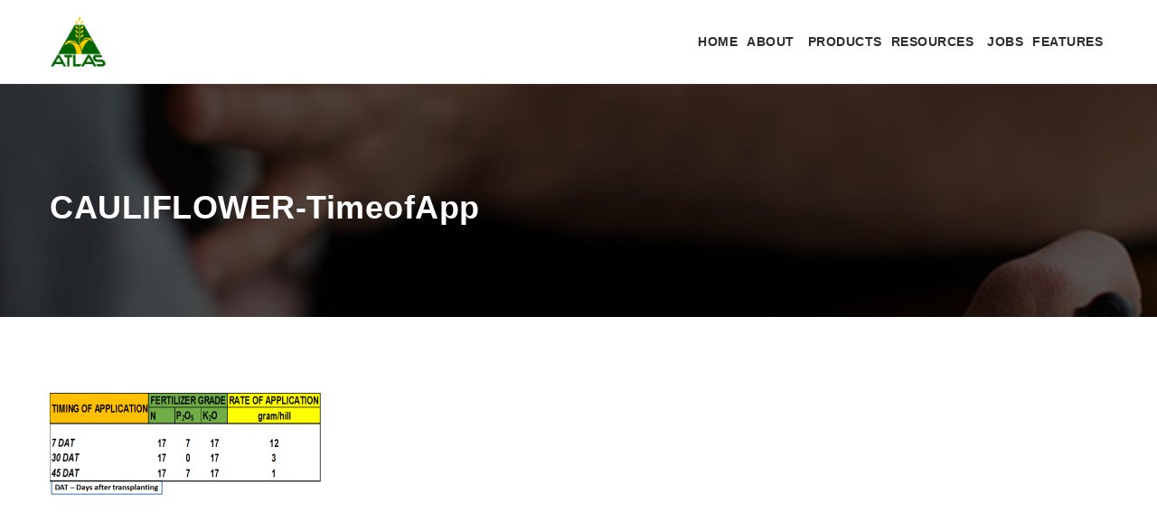

--- FILE ---
content_type: text/html; charset=UTF-8
request_url: https://atlasfertilizer.com/other-crops/cauliflower-timeofapp/
body_size: 22884
content:
<!doctype html><html
xmlns="http://www.w3.org/1999/xhtml" lang="en-US"><head><meta
http-equiv="Content-Type" content="text/html; charset=UTF-8" /><meta
name="viewport" content="width=device-width, initial-scale=1" /><meta
name='robots' content='index, follow, max-image-preview:large, max-snippet:-1, max-video-preview:-1' /><title>CAULIFLOWER-TimeofApp - Atlas Fertilizer</title><link
rel="canonical" href="https://atlasfertilizer.com/other-crops/cauliflower-timeofapp/" /><meta
property="og:locale" content="en_US" /><meta
property="og:type" content="article" /><meta
property="og:title" content="CAULIFLOWER-TimeofApp - Atlas Fertilizer" /><meta
property="og:url" content="https://atlasfertilizer.com/other-crops/cauliflower-timeofapp/" /><meta
property="og:site_name" content="Atlas Fertilizer" /><meta
property="article:publisher" content="https://www.facebook.com/atlasfertilizer" /><meta
property="og:image" content="https://atlasfertilizer.com/other-crops/cauliflower-timeofapp" /><meta
property="og:image:width" content="791" /><meta
property="og:image:height" content="303" /><meta
property="og:image:type" content="image/png" /><meta
name="twitter:card" content="summary_large_image" /> <script type="application/ld+json" class="yoast-schema-graph">{"@context":"https://schema.org","@graph":[{"@type":"WebPage","@id":"https://atlasfertilizer.com/other-crops/cauliflower-timeofapp/","url":"https://atlasfertilizer.com/other-crops/cauliflower-timeofapp/","name":"CAULIFLOWER-TimeofApp - Atlas Fertilizer","isPartOf":{"@id":"https://atlasfertilizer.com/#website"},"primaryImageOfPage":{"@id":"https://atlasfertilizer.com/other-crops/cauliflower-timeofapp/#primaryimage"},"image":{"@id":"https://atlasfertilizer.com/other-crops/cauliflower-timeofapp/#primaryimage"},"thumbnailUrl":"https://atlasfertilizer.com/wp-content/uploads/2016/05/CAULIFLOWER-TimeofApp.png","datePublished":"2016-06-30T03:50:09+00:00","breadcrumb":{"@id":"https://atlasfertilizer.com/other-crops/cauliflower-timeofapp/#breadcrumb"},"inLanguage":"en-US","potentialAction":[{"@type":"ReadAction","target":["https://atlasfertilizer.com/other-crops/cauliflower-timeofapp/"]}]},{"@type":"ImageObject","inLanguage":"en-US","@id":"https://atlasfertilizer.com/other-crops/cauliflower-timeofapp/#primaryimage","url":"https://atlasfertilizer.com/wp-content/uploads/2016/05/CAULIFLOWER-TimeofApp.png","contentUrl":"https://atlasfertilizer.com/wp-content/uploads/2016/05/CAULIFLOWER-TimeofApp.png","width":791,"height":303},{"@type":"BreadcrumbList","@id":"https://atlasfertilizer.com/other-crops/cauliflower-timeofapp/#breadcrumb","itemListElement":[{"@type":"ListItem","position":1,"name":"Home","item":"https://atlasfertilizer.com/"},{"@type":"ListItem","position":2,"name":"OTHER CROPS","item":"https://atlasfertilizer.com/other-crops/"},{"@type":"ListItem","position":3,"name":"CAULIFLOWER-TimeofApp"}]},{"@type":"WebSite","@id":"https://atlasfertilizer.com/#website","url":"https://atlasfertilizer.com/","name":"Atlas Fertilizer","description":"For a Better Farmer&#039;s Life","publisher":{"@id":"https://atlasfertilizer.com/#organization"},"potentialAction":[{"@type":"SearchAction","target":{"@type":"EntryPoint","urlTemplate":"https://atlasfertilizer.com/?s={search_term_string}"},"query-input":{"@type":"PropertyValueSpecification","valueRequired":true,"valueName":"search_term_string"}}],"inLanguage":"en-US"},{"@type":"Organization","@id":"https://atlasfertilizer.com/#organization","name":"Atlas Fertilizer Corporation","url":"https://atlasfertilizer.com/","logo":{"@type":"ImageObject","inLanguage":"en-US","@id":"https://atlasfertilizer.com/#/schema/logo/image/","url":"https://atlasfertilizer.com/wp-content/uploads/2019/01/cropped-Facebook-Link-Preview.png","contentUrl":"https://atlasfertilizer.com/wp-content/uploads/2019/01/cropped-Facebook-Link-Preview.png","width":512,"height":512,"caption":"Atlas Fertilizer Corporation"},"image":{"@id":"https://atlasfertilizer.com/#/schema/logo/image/"},"sameAs":["https://www.facebook.com/atlasfertilizer"]}]}</script> <link
rel='dns-prefetch' href='//www.googletagmanager.com' /><link
rel='dns-prefetch' href='//fonts.googleapis.com' /><link
rel="alternate" type="application/rss+xml" title="Atlas Fertilizer &raquo; Feed" href="https://atlasfertilizer.com/feed/" /><link
rel="alternate" type="application/rss+xml" title="Atlas Fertilizer &raquo; Comments Feed" href="https://atlasfertilizer.com/comments/feed/" /><link
rel="alternate" type="application/rss+xml" title="Atlas Fertilizer &raquo; CAULIFLOWER-TimeofApp Comments Feed" href="https://atlasfertilizer.com/other-crops/cauliflower-timeofapp/feed/" /><link
rel="alternate" title="oEmbed (JSON)" type="application/json+oembed" href="https://atlasfertilizer.com/wp-json/oembed/1.0/embed?url=https%3A%2F%2Fatlasfertilizer.com%2Fother-crops%2Fcauliflower-timeofapp%2F" /><link
rel="alternate" title="oEmbed (XML)" type="text/xml+oembed" href="https://atlasfertilizer.com/wp-json/oembed/1.0/embed?url=https%3A%2F%2Fatlasfertilizer.com%2Fother-crops%2Fcauliflower-timeofapp%2F&#038;format=xml" /><style id='wp-img-auto-sizes-contain-inline-css' type='text/css'>img:is([sizes=auto i],[sizes^="auto," i]){contain-intrinsic-size:3000px 1500px}</style><style id='wp-block-library-inline-css' type='text/css'>:root{--wp-block-synced-color:#7a00df;--wp-block-synced-color--rgb:122,0,223;--wp-bound-block-color:var(--wp-block-synced-color);--wp-editor-canvas-background:#ddd;--wp-admin-theme-color:#007cba;--wp-admin-theme-color--rgb:0,124,186;--wp-admin-theme-color-darker-10:#006ba1;--wp-admin-theme-color-darker-10--rgb:0,107,160.5;--wp-admin-theme-color-darker-20:#005a87;--wp-admin-theme-color-darker-20--rgb:0,90,135;--wp-admin-border-width-focus:2px}@media (min-resolution:192dpi){:root{--wp-admin-border-width-focus:1.5px}}.wp-element-button{cursor:pointer}:root .has-very-light-gray-background-color{background-color:#eee}:root .has-very-dark-gray-background-color{background-color:#313131}:root .has-very-light-gray-color{color:#eee}:root .has-very-dark-gray-color{color:#313131}:root .has-vivid-green-cyan-to-vivid-cyan-blue-gradient-background{background:linear-gradient(135deg,#00d084,#0693e3)}:root .has-purple-crush-gradient-background{background:linear-gradient(135deg,#34e2e4,#4721fb 50%,#ab1dfe)}:root .has-hazy-dawn-gradient-background{background:linear-gradient(135deg,#faaca8,#dad0ec)}:root .has-subdued-olive-gradient-background{background:linear-gradient(135deg,#fafae1,#67a671)}:root .has-atomic-cream-gradient-background{background:linear-gradient(135deg,#fdd79a,#004a59)}:root .has-nightshade-gradient-background{background:linear-gradient(135deg,#330968,#31cdcf)}:root .has-midnight-gradient-background{background:linear-gradient(135deg,#020381,#2874fc)}:root{--wp--preset--font-size--normal:16px;--wp--preset--font-size--huge:42px}.has-regular-font-size{font-size:1em}.has-larger-font-size{font-size:2.625em}.has-normal-font-size{font-size:var(--wp--preset--font-size--normal)}.has-huge-font-size{font-size:var(--wp--preset--font-size--huge)}.has-text-align-center{text-align:center}.has-text-align-left{text-align:left}.has-text-align-right{text-align:right}.has-fit-text{white-space:nowrap!important}#end-resizable-editor-section{display:none}.aligncenter{clear:both}.items-justified-left{justify-content:flex-start}.items-justified-center{justify-content:center}.items-justified-right{justify-content:flex-end}.items-justified-space-between{justify-content:space-between}.screen-reader-text{border:0;clip-path:inset(50%);height:1px;margin:-1px;overflow:hidden;padding:0;position:absolute;width:1px;word-wrap:normal!important}.screen-reader-text:focus{background-color:#ddd;clip-path:none;color:#444;display:block;font-size:1em;height:auto;left:5px;line-height:normal;padding:15px 23px 14px;text-decoration:none;top:5px;width:auto;z-index:100000}html :where(.has-border-color){border-style:solid}html :where([style*=border-top-color]){border-top-style:solid}html :where([style*=border-right-color]){border-right-style:solid}html :where([style*=border-bottom-color]){border-bottom-style:solid}html :where([style*=border-left-color]){border-left-style:solid}html :where([style*=border-width]){border-style:solid}html :where([style*=border-top-width]){border-top-style:solid}html :where([style*=border-right-width]){border-right-style:solid}html :where([style*=border-bottom-width]){border-bottom-style:solid}html :where([style*=border-left-width]){border-left-style:solid}html :where(img[class*=wp-image-]){height:auto;max-width:100%}:where(figure){margin:0 0 1em}html :where(.is-position-sticky){--wp-admin--admin-bar--position-offset:var(--wp-admin--admin-bar--height,0px)}@media screen and (max-width:600px){html :where(.is-position-sticky){--wp-admin--admin-bar--position-offset:0px}}</style><style id='global-styles-inline-css' type='text/css'>:root{--wp--preset--aspect-ratio--square:1;--wp--preset--aspect-ratio--4-3:4/3;--wp--preset--aspect-ratio--3-4:3/4;--wp--preset--aspect-ratio--3-2:3/2;--wp--preset--aspect-ratio--2-3:2/3;--wp--preset--aspect-ratio--16-9:16/9;--wp--preset--aspect-ratio--9-16:9/16;--wp--preset--color--black:#000000;--wp--preset--color--cyan-bluish-gray:#abb8c3;--wp--preset--color--white:#ffffff;--wp--preset--color--pale-pink:#f78da7;--wp--preset--color--vivid-red:#cf2e2e;--wp--preset--color--luminous-vivid-orange:#ff6900;--wp--preset--color--luminous-vivid-amber:#fcb900;--wp--preset--color--light-green-cyan:#7bdcb5;--wp--preset--color--vivid-green-cyan:#00d084;--wp--preset--color--pale-cyan-blue:#8ed1fc;--wp--preset--color--vivid-cyan-blue:#0693e3;--wp--preset--color--vivid-purple:#9b51e0;--wp--preset--gradient--vivid-cyan-blue-to-vivid-purple:linear-gradient(135deg,rgb(6,147,227) 0%,rgb(155,81,224) 100%);--wp--preset--gradient--light-green-cyan-to-vivid-green-cyan:linear-gradient(135deg,rgb(122,220,180) 0%,rgb(0,208,130) 100%);--wp--preset--gradient--luminous-vivid-amber-to-luminous-vivid-orange:linear-gradient(135deg,rgb(252,185,0) 0%,rgb(255,105,0) 100%);--wp--preset--gradient--luminous-vivid-orange-to-vivid-red:linear-gradient(135deg,rgb(255,105,0) 0%,rgb(207,46,46) 100%);--wp--preset--gradient--very-light-gray-to-cyan-bluish-gray:linear-gradient(135deg,rgb(238,238,238) 0%,rgb(169,184,195) 100%);--wp--preset--gradient--cool-to-warm-spectrum:linear-gradient(135deg,rgb(74,234,220) 0%,rgb(151,120,209) 20%,rgb(207,42,186) 40%,rgb(238,44,130) 60%,rgb(251,105,98) 80%,rgb(254,248,76) 100%);--wp--preset--gradient--blush-light-purple:linear-gradient(135deg,rgb(255,206,236) 0%,rgb(152,150,240) 100%);--wp--preset--gradient--blush-bordeaux:linear-gradient(135deg,rgb(254,205,165) 0%,rgb(254,45,45) 50%,rgb(107,0,62) 100%);--wp--preset--gradient--luminous-dusk:linear-gradient(135deg,rgb(255,203,112) 0%,rgb(199,81,192) 50%,rgb(65,88,208) 100%);--wp--preset--gradient--pale-ocean:linear-gradient(135deg,rgb(255,245,203) 0%,rgb(182,227,212) 50%,rgb(51,167,181) 100%);--wp--preset--gradient--electric-grass:linear-gradient(135deg,rgb(202,248,128) 0%,rgb(113,206,126) 100%);--wp--preset--gradient--midnight:linear-gradient(135deg,rgb(2,3,129) 0%,rgb(40,116,252) 100%);--wp--preset--font-size--small:13px;--wp--preset--font-size--medium:20px;--wp--preset--font-size--large:36px;--wp--preset--font-size--x-large:42px;--wp--preset--spacing--20:0.44rem;--wp--preset--spacing--30:0.67rem;--wp--preset--spacing--40:1rem;--wp--preset--spacing--50:1.5rem;--wp--preset--spacing--60:2.25rem;--wp--preset--spacing--70:3.38rem;--wp--preset--spacing--80:5.06rem;--wp--preset--shadow--natural:6px 6px 9px rgba(0, 0, 0, 0.2);--wp--preset--shadow--deep:12px 12px 50px rgba(0, 0, 0, 0.4);--wp--preset--shadow--sharp:6px 6px 0px rgba(0, 0, 0, 0.2);--wp--preset--shadow--outlined:6px 6px 0px -3px rgb(255, 255, 255), 6px 6px rgb(0, 0, 0);--wp--preset--shadow--crisp:6px 6px 0px rgb(0, 0, 0)}:where(.is-layout-flex){gap:.5em}:where(.is-layout-grid){gap:.5em}body .is-layout-flex{display:flex}.is-layout-flex{flex-wrap:wrap;align-items:center}.is-layout-flex>:is(*,div){margin:0}body .is-layout-grid{display:grid}.is-layout-grid>:is(*,div){margin:0}:where(.wp-block-columns.is-layout-flex){gap:2em}:where(.wp-block-columns.is-layout-grid){gap:2em}:where(.wp-block-post-template.is-layout-flex){gap:1.25em}:where(.wp-block-post-template.is-layout-grid){gap:1.25em}.has-black-color{color:var(--wp--preset--color--black)!important}.has-cyan-bluish-gray-color{color:var(--wp--preset--color--cyan-bluish-gray)!important}.has-white-color{color:var(--wp--preset--color--white)!important}.has-pale-pink-color{color:var(--wp--preset--color--pale-pink)!important}.has-vivid-red-color{color:var(--wp--preset--color--vivid-red)!important}.has-luminous-vivid-orange-color{color:var(--wp--preset--color--luminous-vivid-orange)!important}.has-luminous-vivid-amber-color{color:var(--wp--preset--color--luminous-vivid-amber)!important}.has-light-green-cyan-color{color:var(--wp--preset--color--light-green-cyan)!important}.has-vivid-green-cyan-color{color:var(--wp--preset--color--vivid-green-cyan)!important}.has-pale-cyan-blue-color{color:var(--wp--preset--color--pale-cyan-blue)!important}.has-vivid-cyan-blue-color{color:var(--wp--preset--color--vivid-cyan-blue)!important}.has-vivid-purple-color{color:var(--wp--preset--color--vivid-purple)!important}.has-black-background-color{background-color:var(--wp--preset--color--black)!important}.has-cyan-bluish-gray-background-color{background-color:var(--wp--preset--color--cyan-bluish-gray)!important}.has-white-background-color{background-color:var(--wp--preset--color--white)!important}.has-pale-pink-background-color{background-color:var(--wp--preset--color--pale-pink)!important}.has-vivid-red-background-color{background-color:var(--wp--preset--color--vivid-red)!important}.has-luminous-vivid-orange-background-color{background-color:var(--wp--preset--color--luminous-vivid-orange)!important}.has-luminous-vivid-amber-background-color{background-color:var(--wp--preset--color--luminous-vivid-amber)!important}.has-light-green-cyan-background-color{background-color:var(--wp--preset--color--light-green-cyan)!important}.has-vivid-green-cyan-background-color{background-color:var(--wp--preset--color--vivid-green-cyan)!important}.has-pale-cyan-blue-background-color{background-color:var(--wp--preset--color--pale-cyan-blue)!important}.has-vivid-cyan-blue-background-color{background-color:var(--wp--preset--color--vivid-cyan-blue)!important}.has-vivid-purple-background-color{background-color:var(--wp--preset--color--vivid-purple)!important}.has-black-border-color{border-color:var(--wp--preset--color--black)!important}.has-cyan-bluish-gray-border-color{border-color:var(--wp--preset--color--cyan-bluish-gray)!important}.has-white-border-color{border-color:var(--wp--preset--color--white)!important}.has-pale-pink-border-color{border-color:var(--wp--preset--color--pale-pink)!important}.has-vivid-red-border-color{border-color:var(--wp--preset--color--vivid-red)!important}.has-luminous-vivid-orange-border-color{border-color:var(--wp--preset--color--luminous-vivid-orange)!important}.has-luminous-vivid-amber-border-color{border-color:var(--wp--preset--color--luminous-vivid-amber)!important}.has-light-green-cyan-border-color{border-color:var(--wp--preset--color--light-green-cyan)!important}.has-vivid-green-cyan-border-color{border-color:var(--wp--preset--color--vivid-green-cyan)!important}.has-pale-cyan-blue-border-color{border-color:var(--wp--preset--color--pale-cyan-blue)!important}.has-vivid-cyan-blue-border-color{border-color:var(--wp--preset--color--vivid-cyan-blue)!important}.has-vivid-purple-border-color{border-color:var(--wp--preset--color--vivid-purple)!important}.has-vivid-cyan-blue-to-vivid-purple-gradient-background{background:var(--wp--preset--gradient--vivid-cyan-blue-to-vivid-purple)!important}.has-light-green-cyan-to-vivid-green-cyan-gradient-background{background:var(--wp--preset--gradient--light-green-cyan-to-vivid-green-cyan)!important}.has-luminous-vivid-amber-to-luminous-vivid-orange-gradient-background{background:var(--wp--preset--gradient--luminous-vivid-amber-to-luminous-vivid-orange)!important}.has-luminous-vivid-orange-to-vivid-red-gradient-background{background:var(--wp--preset--gradient--luminous-vivid-orange-to-vivid-red)!important}.has-very-light-gray-to-cyan-bluish-gray-gradient-background{background:var(--wp--preset--gradient--very-light-gray-to-cyan-bluish-gray)!important}.has-cool-to-warm-spectrum-gradient-background{background:var(--wp--preset--gradient--cool-to-warm-spectrum)!important}.has-blush-light-purple-gradient-background{background:var(--wp--preset--gradient--blush-light-purple)!important}.has-blush-bordeaux-gradient-background{background:var(--wp--preset--gradient--blush-bordeaux)!important}.has-luminous-dusk-gradient-background{background:var(--wp--preset--gradient--luminous-dusk)!important}.has-pale-ocean-gradient-background{background:var(--wp--preset--gradient--pale-ocean)!important}.has-electric-grass-gradient-background{background:var(--wp--preset--gradient--electric-grass)!important}.has-midnight-gradient-background{background:var(--wp--preset--gradient--midnight)!important}.has-small-font-size{font-size:var(--wp--preset--font-size--small)!important}.has-medium-font-size{font-size:var(--wp--preset--font-size--medium)!important}.has-large-font-size{font-size:var(--wp--preset--font-size--large)!important}.has-x-large-font-size{font-size:var(--wp--preset--font-size--x-large)!important}</style><style id='classic-theme-styles-inline-css' type='text/css'>
/*! This file is auto-generated */
.wp-block-button__link{color:#fff;background-color:#32373c;border-radius:9999px;box-shadow:none;text-decoration:none;padding:calc(.667em + 2px) calc(1.333em + 2px);font-size:1.125em}.wp-block-file__button{background:#32373c;color:#fff;text-decoration:none}</style><style class="optimize_css_2" type="text/css" media="all">.wpa-test-msg{background:#d1ecf1!important;border:1px solid #bee5eb!important;border-radius:5px!important;color:#0c5460!important;font-size:14px!important;padding:.75rem 1.25rem!important;font-family:Arial!important;margin-top:5px!important}span.wpa-button{display:inline-block!important;padding-top:5px!important;color:#fff!important;background-color:#6c757d!important;border-color:#6c757d!important;padding:5px 10px!important;border-radius:5px!important;margin-top:5px!important;cursor:pointer!important}#altEmail_container,.altEmail_container{position:absolute!important;overflow:hidden!important;display:inline!important;height:1px!important;width:1px!important;z-index:-1000!important}</style><style class="optimize_css_2" type="text/css" media="all">/*!
Chosen, a Select Box Enhancer for jQuery and Prototype
by Patrick Filler for Harvest, http://getharvest.com

Version 1.3.0
Full source at https://github.com/harvesthq/chosen
Copyright (c) 2011-2014 Harvest http://getharvest.com

MIT License, https://github.com/harvesthq/chosen/blob/master/LICENSE.md
This file is generated by `grunt build`, do not edit it by hand.
*/
 .chosen-container{position:relative;display:inline-block;vertical-align:middle;font-size:14px;zoom:1;*display:inline;-webkit-user-select:none;-moz-user-select:none;user-select:none}.chosen-container *{-webkit-box-sizing:border-box;-moz-box-sizing:border-box;box-sizing:border-box}.chosen-container .chosen-drop{position:absolute;top:95%;left:-9999px;z-index:1010;width:100%;border:1px solid #ccc;border-radius:0 0 4px 4px;background:#fff}.chosen-container.chosen-with-drop .chosen-drop{left:0}.chosen-container a{cursor:pointer}.chosen-container-single,.chosen-container-multi{width:100%!important}.chosen-container-single .chosen-single{display:block;overflow:hidden;padding:2px 0;height:45px;-webkit-border-radius:3px;background-color:#fff;color:#44494b;text-decoration:none;white-space:nowrap;line-height:40px}.chosen-container-single .chosen-single span{display:block;overflow:hidden;text-overflow:ellipsis;white-space:nowrap}.chosen-container-single .chosen-single abbr{position:absolute;top:18px;right:26px;display:block;width:12px;height:12px;background:url(https://atlasfertilizer.com/wp-content/themes/noo-jobmonster/framework/vendor/chosen/chosen-sprite.png) -42px 1px no-repeat;font-size:1px}.chosen-container-single .chosen-single abbr:hover{background-position:-42px -10px}.chosen-container-single.chosen-disabled .chosen-single abbr:hover{background-position:-42px -10px}.chosen-container-single .chosen-single div{position:absolute;top:2px;right:0;display:block;width:18px;height:100%}.chosen-container-single .chosen-single div b{display:block;width:100%;height:100%;background:url(https://atlasfertilizer.com/wp-content/themes/noo-jobmonster/framework/vendor/chosen/chosen-sprite.png) no-repeat 0 12px}.chosen-container-single .chosen-search{position:relative;z-index:1010;margin:0;padding:3px 6px 3px 10px;border-bottom:1px solid #e5e5e5;white-space:nowrap}.chosen-container-single .chosen-search input[type="text"]{margin:1px 0;padding:5px 20px 5px 10px;width:100%;height:auto;outline:0;border:none;background:#fff url(https://atlasfertilizer.com/wp-content/themes/noo-jobmonster/framework/vendor/chosen/chosen-sprite.png) no-repeat 98% -20px;background:url(https://atlasfertilizer.com/wp-content/themes/noo-jobmonster/framework/vendor/chosen/chosen-sprite.png) no-repeat 98% -20px;border-radius:0}.chosen-container-single .chosen-drop{margin-left:-1px;width:calc(100% + 2px);border-radius:0 0 4px 4px;background-clip:padding-box}.chosen-container-single.chosen-container-single-nosearch .chosen-search{position:absolute;left:-9999px}.chosen-container .chosen-results{color:#444;position:relative;overflow-x:hidden;overflow-y:auto;margin:4px;padding:0 0 0 4px;max-height:240px;-webkit-overflow-scrolling:touch;background:none!important}.chosen-container .chosen-results li{display:none;margin:0;padding:5px 12px;list-style:none;line-height:15px;word-wrap:break-word;-webkit-touch-callout:none;border-bottom:none}.chosen-container .chosen-results li.active-result{display:list-item;cursor:pointer}.chosen-container .chosen-results li.disabled-result{display:list-item;color:#ccc;cursor:default}.chosen-container .chosen-results li.highlighted{background-color:#3875d7;background-image:-webkit-gradient(linear,50% 0%,50% 100%,color-stop(20%,#3875d7),color-stop(90%,#2a62bc));background-image:-webkit-linear-gradient(#3875d7 20%,#2a62bc 90%);background-image:-moz-linear-gradient(#3875d7 20%,#2a62bc 90%);background-image:-o-linear-gradient(#3875d7 20%,#2a62bc 90%);background-image:linear-gradient(#3875d7 20%,#2a62bc 90%);color:#fff}.chosen-container .chosen-results li.no-results{color:#777;display:list-item;background:#f4f4f4}.chosen-container .chosen-results li.group-result{display:list-item;font-weight:700;cursor:default}.chosen-container .chosen-results li.group-option{padding-left:15px}.chosen-container .chosen-results li em{font-style:normal;text-decoration:underline}.chosen-container-multi .chosen-choices{position:relative;overflow:hidden;margin:0;padding:0 5px;width:100%;border:1px solid #aaa;background-color:#fff;background-image:-webkit-gradient(linear,50% 0%,50% 100%,color-stop(1%,#eeeeee),color-stop(15%,#ffffff));background-image:-webkit-linear-gradient(#eeeeee 1%,#ffffff 15%);background-image:-moz-linear-gradient(#eeeeee 1%,#ffffff 15%);background-image:-o-linear-gradient(#eeeeee 1%,#ffffff 15%);background-image:linear-gradient(#eeeeee 1%,#ffffff 15%);cursor:text}.chosen-container-multi .chosen-choices li{float:left;list-style:none}.chosen-container-multi .chosen-choices li.search-field{margin:0;padding:0;white-space:nowrap;width:100%}.chosen-container-multi .chosen-choices li.search-choice+li.search-field{width:auto;float:right}.chosen-container-multi .chosen-choices li.search-field input[type="text"]{margin:0;padding:0;height:45px;outline:0;border:0!important;background:transparent!important;box-shadow:none;border-radius:0}.chosen-container-multi .chosen-choices li.search-field:first-child input[type="text"]{width:100%!important}.chosen-container-multi .chosen-choices li.search-choice{position:relative;margin:5px 5px 5px 0;padding:5px 25px 5px 5px;border:1px solid #ebeeef;border-radius:3px;background-color:#ebeeef;color:#44494b;line-height:13px;cursor:default;max-width:150px;text-overflow:ellipsis;white-space:nowrap;overflow:hidden}.chosen-container-multi .chosen-choices li.search-choice span{word-wrap:break-word}.chosen-container-multi .chosen-choices li.search-choice .search-choice-close{position:absolute;top:6px;right:5px;display:block;width:12px;height:12px;background:url(https://atlasfertilizer.com/wp-content/themes/noo-jobmonster/framework/vendor/chosen/chosen-sprite.png) -42px 1px no-repeat;font-size:1px}.chosen-container-multi .chosen-choices li.search-choice .search-choice-close:hover{background-position:-42px -10px}.chosen-container-multi .chosen-choices li.search-choice-disabled{padding-right:5px;border:1px solid #ccc;background-color:#e4e4e4;background-image:-webkit-gradient(linear,50% 0%,50% 100%,color-stop(20%,#f4f4f4),color-stop(50%,#f0f0f0),color-stop(52%,#e8e8e8),color-stop(100%,#eeeeee));background-image:-webkit-linear-gradient(top,#f4f4f4 20%,#f0f0f0 50%,#e8e8e8 52%,#eeeeee 100%);background-image:-moz-linear-gradient(top,#f4f4f4 20%,#f0f0f0 50%,#e8e8e8 52%,#eeeeee 100%);background-image:-o-linear-gradient(top,#f4f4f4 20%,#f0f0f0 50%,#e8e8e8 52%,#eeeeee 100%);background-image:linear-gradient(top,#f4f4f4 20%,#f0f0f0 50%,#e8e8e8 52%,#eeeeee 100%);color:#666}.chosen-container-multi .chosen-choices li.search-choice-focus{background:#d4d4d4}.chosen-container-multi .chosen-choices li.search-choice-focus .search-choice-close{background-position:-42px -10px}.chosen-container-multi .chosen-results{margin:5px;padding:0}.chosen-container-multi .chosen-drop .result-selected{display:list-item;color:#ccc;cursor:default}.chosen-container-active.chosen-with-drop .chosen-single{border:1px solid #fff;border-bottom-left-radius:0;border-bottom-right-radius:0}.chosen-container-active.chosen-with-drop .chosen-single{-moz-border-radius-bottomright:0;border-bottom-right-radius:0;-moz-border-radius-bottomleft:0;border-bottom-left-radius:0}.chosen-container-active.chosen-with-drop .chosen-single div{border-left:none;background:#fff0}.chosen-container-active.chosen-with-drop .chosen-single div b{background-position:-18px 8px}.chosen-container-active .chosen-choices li.search-field input[type="text"]{color:#222!important}.chosen-disabled{opacity:0.5!important;cursor:default}.chosen-disabled .chosen-single{cursor:default}.chosen-disabled .chosen-choices .search-choice .search-choice-close{cursor:default}.chosen-rtl{text-align:right}.chosen-rtl .chosen-single{overflow:visible;padding:0 8px 0 0}.chosen-rtl .chosen-single span{margin-right:0;margin-left:26px;direction:rtl}.chosen-rtl .chosen-single-with-deselect span{margin-left:38px}.chosen-rtl .chosen-single div{right:auto;left:3px}.chosen-rtl .chosen-single abbr{right:auto;left:26px}.chosen-rtl .chosen-choices li{float:right}.chosen-rtl .chosen-choices li.search-field input[type="text"]{direction:rtl}.chosen-rtl .chosen-choices li.search-choice{margin:3px 5px 3px 0;padding:3px 5px 3px 19px}.chosen-rtl .chosen-choices li.search-choice .search-choice-close{right:auto;left:4px}.chosen-rtl.chosen-container-single-nosearch .chosen-search,.chosen-rtl .chosen-drop{left:9999px}.chosen-rtl.chosen-container-single .chosen-results{margin:0 0 4px 4px;padding:0 4px 0 0}.chosen-rtl .chosen-results li.group-option{padding-right:15px;padding-left:0}.chosen-rtl.chosen-container-active.chosen-with-drop .chosen-single div{border-right:none}.chosen-rtl .chosen-search input[type="text"]{padding:4px 5px 4px 20px;background:#fff url(https://atlasfertilizer.com/wp-content/themes/noo-jobmonster/framework/vendor/chosen/chosen-sprite.png) no-repeat -30px -20px;background:url(https://atlasfertilizer.com/wp-content/themes/noo-jobmonster/framework/vendor/chosen/chosen-sprite.png) no-repeat -30px -20px;direction:rtl}.chosen-rtl.chosen-container-single .chosen-single div b{background-position:6px 2px}.chosen-rtl.chosen-container-single.chosen-with-drop .chosen-single div b{background-position:-12px 2px}@media only screen and (-webkit-min-device-pixel-ratio:1.5),only screen and (min-resolution:144dpi),only screen and (min-resolution:1.5dppx){.chosen-rtl .chosen-search input[type="text"],.chosen-container-single .chosen-single abbr,.chosen-container-single .chosen-single div b,.chosen-container-single .chosen-search input[type="text"],.chosen-container-multi .chosen-choices .search-choice .search-choice-close,.chosen-container .chosen-results-scroll-down span,.chosen-container .chosen-results-scroll-up span{background-image:url(https://atlasfertilizer.com/wp-content/themes/noo-jobmonster/framework/vendor/chosen/chosen-sprite@2x.png)!important;background-size:52px 37px!important;background-repeat:no-repeat!important}}</style><style class="optimize_css_2" type="text/css" media="all">span.multiselect-native-select{position:relative}span.multiselect-native-select select{border:0!important;clip:rect(0 0 0 0)!important;height:1px!important;margin:-1px -1px -1px -3px!important;overflow:hidden!important;padding:0!important;position:absolute!important;width:1px!important;left:50%;top:30px}.multiselect-container{position:absolute;list-style-type:none;margin:0;padding:0}.multiselect-container .input-group{margin:5px}.multiselect-container .multiselect-reset .input-group{width:93%}.multiselect-container>li{padding:0}.multiselect-container>li>a.multiselect-all label{font-weight:700}.multiselect-container>li.multiselect-group label{margin:0;padding:3px 20px;height:100%;font-weight:700}.multiselect-container>li.multiselect-group-clickable label{cursor:pointer}.multiselect-container>li>a{padding:0}.multiselect-container>li>a>label{margin:0;height:100%;cursor:pointer;font-weight:400}.multiselect-container>li>a>label.checkbox,.multiselect-container>li>a>label.radio{margin:0}.multiselect-container>li>a>label>input[type=checkbox]{margin-bottom:5px}.btn-group>.btn-group:nth-child(2)>.multiselect.btn{border-top-left-radius:4px;border-bottom-left-radius:4px}.form-inline .multiselect-container li a label.checkbox input[type=checkbox],.form-inline .multiselect-container li a label.radio input[type=radio]{margin-left:-18px;margin-right:0}</style><style class="optimize_css_2" type="text/css" media="all">.icon-picker-container{position:absolute;width:275px;height:290px;font-size:14px;background-color:#fff;-webkit-box-shadow:0 1px 5px rgb(0 0 0 / .1);box-shadow:0 1px 2px rgb(0 0 0 / .1);overflow:hidden;padding:5px;border:1px solid #ccc;box-sizing:border-box}.icon-picker-container ul{margin:0;padding:0;margin-bottom:10px}.icon-picker-container ul li a span{width:20px;height:20px;font-size:20px;display:block;text-align:center}.icon-picker-container ul li{display:inline-block;margin:5px;float:left}.icon-picker-container ul li a{display:block;text-decoration:none;color:#373737;padding:6px 10px;border:1px solid #eee}.icon-picker-container ul li a:hover{border-color:#999;background:#efefef}.icon-picker-control{height:32px;height:64px}.icon-picker-control a{padding:5px;text-decoration:none;line-height:32px;width:25px}.icon-picker-control a span{display:inline;vertical-align:middle}.icon-picker-control input{width:190px}.icon-picker-control p{text-align:center;margin:0;padding:2px}.icon-picker-control select{margin:0 auto;display:inline-block;width:auto}div.button.icon-picker{font-size:24px;height:45px;width:45px;margin:0;padding:0;line-height:45px;text-align:center}</style><style class="optimize_css_2" type="text/css" media="all">.owl-carousel .owl-wrapper:after{content:".";display:block;clear:both;visibility:hidden;line-height:0;height:0}.owl-carousel{display:none;position:relative;width:100%;-ms-touch-action:pan-y}.owl-carousel .owl-wrapper{display:none;position:relative;-webkit-transform:translate3d(0,0,0)}.owl-carousel .owl-wrapper-outer{overflow:hidden;position:relative;width:100%}.owl-carousel .owl-wrapper-outer.autoHeight{-webkit-transition:height 500ms ease-in-out;-moz-transition:height 500ms ease-in-out;-ms-transition:height 500ms ease-in-out;-o-transition:height 500ms ease-in-out;transition:height 500ms ease-in-out}.owl-carousel .owl-item{float:left}.owl-controls .owl-page,.owl-controls .owl-buttons div{cursor:pointer}.owl-controls{-webkit-user-select:none;-khtml-user-select:none;-moz-user-select:none;-ms-user-select:none;user-select:none;-webkit-tap-highlight-color:#fff0}.grabbing{cursor:url(https://atlasfertilizer.com/wp-content/themes/noo-jobmonster/assets/css/grabbing.png) 8 8,move}.owl-carousel .owl-wrapper,.owl-carousel .owl-item{-webkit-backface-visibility:hidden;-moz-backface-visibility:hidden;-ms-backface-visibility:hidden;-webkit-transform:translate3d(0,0,0);-moz-transform:translate3d(0,0,0);-ms-transform:translate3d(0,0,0)}</style><style class="optimize_css_2" type="text/css" media="all">.owl-theme .owl-controls{margin-top:10px;text-align:center}.owl-theme .owl-controls .owl-buttons div{color:#FFF;display:inline-block;zoom:1;*display:inline;margin:5px;width:25px;height:25px;font-size:12px;line-height:25px;-webkit-border-radius:50%;-moz-border-radius:50%;border-radius:50%;background:#f5d006;filter:Alpha(Opacity=50)}.owl-theme .owl-controls.clickable .owl-buttons div:hover{filter:Alpha(Opacity=100);opacity:1;text-decoration:none}.owl-theme .owl-controls .owl-page{display:inline-block;zoom:1;*display:inline}.owl-theme .owl-controls .owl-page span{display:block;width:12px;height:12px;margin:5px 7px;filter:Alpha(Opacity=50);-webkit-border-radius:20px;-moz-border-radius:20px;border-radius:20px;background:#dddede}.owl-theme .owl-controls .owl-page.active span,.owl-theme .owl-controls.clickable .owl-page:hover span{filter:Alpha(Opacity=100);background:#f5d006}.owl-theme .owl-controls .owl-page span.owl-numbers{height:auto;width:auto;color:#FFF;padding:2px 10px;font-size:12px;-webkit-border-radius:30px;-moz-border-radius:30px;border-radius:30px}.owl-item.loading{min-height:150px;background:url(https://atlasfertilizer.com/wp-content/themes/noo-jobmonster/assets/css/AjaxLoader.gif) no-repeat center center}</style><link
rel='stylesheet' id='noo-DataTables-css' href='https://atlasfertilizer.com/wp-content/themes/noo-jobmonster/assets/vendor/DataTables/datatables.min.css' type='text/css' media='all' /><style class="optimize_css_2" type="text/css" media="all"></style><style class="optimize_css_2" type="text/css" media="all">.xdsoft_datetimepicker{box-shadow:0 5px 15px -5px rgb(0 0 0 / .506);background:#fff;border-bottom:1px solid #bbb;border-left:1px solid #ccc;border-right:1px solid #ccc;border-top:1px solid #ccc;color:#333;font-family:"Helvetica Neue",Helvetica,Arial,sans-serif;padding:8px;padding-left:0;padding-top:2px;position:absolute;z-index:9999;-moz-box-sizing:border-box;box-sizing:border-box;display:none}.xdsoft_datetimepicker.xdsoft_rtl{padding:8px 0 8px 8px}.xdsoft_datetimepicker iframe{position:absolute;left:0;top:0;width:75px;height:210px;background:#fff0;border:none}.xdsoft_datetimepicker button{border:none!important}.xdsoft_noselect{-webkit-touch-callout:none;-webkit-user-select:none;-khtml-user-select:none;-moz-user-select:none;-ms-user-select:none;-o-user-select:none;user-select:none}.xdsoft_noselect::selection{background:#fff0}.xdsoft_noselect::-moz-selection{background:#fff0}.xdsoft_datetimepicker.xdsoft_inline{display:inline-block;position:static;box-shadow:none}.xdsoft_datetimepicker *{-moz-box-sizing:border-box;box-sizing:border-box;padding:0;margin:0}.xdsoft_datetimepicker .xdsoft_datepicker,.xdsoft_datetimepicker .xdsoft_timepicker{display:none}.xdsoft_datetimepicker .xdsoft_datepicker.active,.xdsoft_datetimepicker .xdsoft_timepicker.active{display:block}.xdsoft_datetimepicker .xdsoft_datepicker{width:224px;float:left;margin-left:8px}.xdsoft_datetimepicker.xdsoft_rtl .xdsoft_datepicker{float:right;margin-right:8px;margin-left:0}.xdsoft_datetimepicker.xdsoft_showweeks .xdsoft_datepicker{width:256px}.xdsoft_datetimepicker .xdsoft_timepicker{width:58px;float:left;text-align:center;margin-left:8px;margin-top:0}.xdsoft_datetimepicker.xdsoft_rtl .xdsoft_timepicker{float:right;margin-right:8px;margin-left:0}.xdsoft_datetimepicker .xdsoft_datepicker.active+.xdsoft_timepicker{margin-top:8px;margin-bottom:3px}.xdsoft_datetimepicker .xdsoft_mounthpicker{position:relative;text-align:center}.xdsoft_datetimepicker .xdsoft_label i,.xdsoft_datetimepicker .xdsoft_prev,.xdsoft_datetimepicker .xdsoft_next,.xdsoft_datetimepicker .xdsoft_today_button{background-image:url([data-uri])}.xdsoft_datetimepicker .xdsoft_label i{opacity:.5;background-position:-92px -19px;display:inline-block;width:9px;height:20px;vertical-align:middle}.xdsoft_datetimepicker .xdsoft_prev{float:left;background-position:-20px 0}.xdsoft_datetimepicker .xdsoft_today_button{float:left;background-position:-70px 0;margin-left:5px}.xdsoft_datetimepicker .xdsoft_next{float:right;background-position:0 0}.xdsoft_datetimepicker .xdsoft_next,.xdsoft_datetimepicker .xdsoft_prev,.xdsoft_datetimepicker .xdsoft_today_button{background-color:#fff0;background-repeat:no-repeat;border:0 none;cursor:pointer;display:block;height:30px;opacity:.5;-ms-filter:"progid:DXImageTransform.Microsoft.Alpha(Opacity=50)";outline:medium none;overflow:hidden;padding:0;position:relative;text-indent:100%;white-space:nowrap;width:20px;min-width:0}.xdsoft_datetimepicker .xdsoft_timepicker .xdsoft_prev,.xdsoft_datetimepicker .xdsoft_timepicker .xdsoft_next{float:none;background-position:-40px -15px;height:15px;width:30px;display:block;margin-left:14px;margin-top:7px}.xdsoft_datetimepicker.xdsoft_rtl .xdsoft_timepicker .xdsoft_prev,.xdsoft_datetimepicker.xdsoft_rtl .xdsoft_timepicker .xdsoft_next{float:none;margin-left:0;margin-right:14px}.xdsoft_datetimepicker .xdsoft_timepicker .xdsoft_prev{background-position:-40px 0;margin-bottom:7px;margin-top:0}.xdsoft_datetimepicker .xdsoft_timepicker .xdsoft_time_box{height:151px;overflow:hidden;border-bottom:1px solid #ddd}.xdsoft_datetimepicker .xdsoft_timepicker .xdsoft_time_box>div>div{background:#f5f5f5;border-top:1px solid #ddd;color:#666;font-size:12px;text-align:center;border-collapse:collapse;cursor:pointer;border-bottom-width:0;height:25px;line-height:25px}.xdsoft_datetimepicker .xdsoft_timepicker .xdsoft_time_box>div>div:first-child{border-top-width:0}.xdsoft_datetimepicker .xdsoft_today_button:hover,.xdsoft_datetimepicker .xdsoft_next:hover,.xdsoft_datetimepicker .xdsoft_prev:hover{opacity:1;-ms-filter:"progid:DXImageTransform.Microsoft.Alpha(Opacity=100)"}.xdsoft_datetimepicker .xdsoft_label{display:inline;position:relative;z-index:9999;margin:0;padding:5px 3px;font-size:14px;line-height:20px;font-weight:700;background-color:#fff;float:left;width:182px;text-align:center;cursor:pointer}.xdsoft_datetimepicker .xdsoft_label:hover>span{text-decoration:underline}.xdsoft_datetimepicker .xdsoft_label:hover i{opacity:1}.xdsoft_datetimepicker .xdsoft_label>.xdsoft_select{border:1px solid #ccc;position:absolute;right:0;top:30px;z-index:101;display:none;background:#fff;max-height:160px;overflow-y:hidden}.xdsoft_datetimepicker .xdsoft_label>.xdsoft_select.xdsoft_monthselect{right:-7px}.xdsoft_datetimepicker .xdsoft_label>.xdsoft_select.xdsoft_yearselect{right:2px}.xdsoft_datetimepicker .xdsoft_label>.xdsoft_select>div>.xdsoft_option:hover{color:#fff;background:#ff8000}.xdsoft_datetimepicker .xdsoft_label>.xdsoft_select>div>.xdsoft_option{padding:2px 10px 2px 5px;text-decoration:none!important}.xdsoft_datetimepicker .xdsoft_label>.xdsoft_select>div>.xdsoft_option.xdsoft_current{background:#3af;box-shadow:#178fe5 0 1px 3px 0 inset;color:#fff;font-weight:700}.xdsoft_datetimepicker .xdsoft_month{width:100px;text-align:right}.xdsoft_datetimepicker .xdsoft_calendar{clear:both}.xdsoft_datetimepicker .xdsoft_year{width:48px;margin-left:5px}.xdsoft_datetimepicker .xdsoft_calendar table{border-collapse:collapse;width:100%}.xdsoft_datetimepicker .xdsoft_calendar td>div{padding-right:5px}.xdsoft_datetimepicker .xdsoft_calendar th{height:25px}.xdsoft_datetimepicker .xdsoft_calendar td,.xdsoft_datetimepicker .xdsoft_calendar th{width:14.2857142%;background:#f5f5f5;border:1px solid #ddd;color:#666;font-size:12px;text-align:right;vertical-align:middle;padding:0;border-collapse:collapse;cursor:pointer;height:25px}.xdsoft_datetimepicker.xdsoft_showweeks .xdsoft_calendar td,.xdsoft_datetimepicker.xdsoft_showweeks .xdsoft_calendar th{width:12.5%}.xdsoft_datetimepicker .xdsoft_calendar th{background:#f1f1f1}.xdsoft_datetimepicker .xdsoft_calendar td.xdsoft_today{color:#3af}.xdsoft_datetimepicker .xdsoft_calendar td.xdsoft_highlighted_default{background:#ffe9d2;box-shadow:#ffb871 0 1px 4px 0 inset;color:#000}.xdsoft_datetimepicker .xdsoft_calendar td.xdsoft_highlighted_mint{background:#c1ffc9;box-shadow:#00dd1c 0 1px 4px 0 inset;color:#000}.xdsoft_datetimepicker .xdsoft_calendar td.xdsoft_default,.xdsoft_datetimepicker .xdsoft_calendar td.xdsoft_current,.xdsoft_datetimepicker .xdsoft_timepicker .xdsoft_time_box>div>div.xdsoft_current{background:#3af;box-shadow:#178fe5 0 1px 3px 0 inset;color:#fff;font-weight:700}.xdsoft_datetimepicker .xdsoft_calendar td.xdsoft_other_month,.xdsoft_datetimepicker .xdsoft_calendar td.xdsoft_disabled,.xdsoft_datetimepicker .xdsoft_time_box>div>div.xdsoft_disabled{opacity:.5;-ms-filter:"progid:DXImageTransform.Microsoft.Alpha(Opacity=50)";cursor:default}.xdsoft_datetimepicker .xdsoft_calendar td.xdsoft_other_month.xdsoft_disabled{opacity:.2;-ms-filter:"progid:DXImageTransform.Microsoft.Alpha(Opacity=20)"}.xdsoft_datetimepicker .xdsoft_calendar td:hover,.xdsoft_datetimepicker .xdsoft_timepicker .xdsoft_time_box>div>div:hover{color:#fff!important;background:#ff8000!important;box-shadow:none!important}.xdsoft_datetimepicker .xdsoft_calendar td.xdsoft_current.xdsoft_disabled:hover,.xdsoft_datetimepicker .xdsoft_timepicker .xdsoft_time_box>div>div.xdsoft_current.xdsoft_disabled:hover{background:#33aaff!important;box-shadow:#178fe5 0 1px 3px 0 inset!important;color:#fff!important}.xdsoft_datetimepicker .xdsoft_calendar td.xdsoft_disabled:hover,.xdsoft_datetimepicker .xdsoft_timepicker .xdsoft_time_box>div>div.xdsoft_disabled:hover{color:inherit!important;background:inherit!important;box-shadow:inherit!important}.xdsoft_datetimepicker .xdsoft_calendar th{font-weight:700;text-align:center;color:#999;cursor:default}.xdsoft_datetimepicker .xdsoft_copyright{color:#ccc!important;font-size:10px;clear:both;float:none;margin-left:8px}.xdsoft_datetimepicker .xdsoft_copyright a{color:#eee!important}.xdsoft_datetimepicker .xdsoft_copyright a:hover{color:#aaa!important}.xdsoft_time_box{position:relative;border:1px solid #ccc}.xdsoft_scrollbar>.xdsoft_scroller{background:#ccc!important;height:20px;border-radius:3px}.xdsoft_scrollbar{position:absolute;width:7px;right:0;top:0;bottom:0;cursor:pointer}.xdsoft_datetimepicker.xdsoft_rtl .xdsoft_scrollbar{left:0;right:auto}.xdsoft_scroller_box{position:relative}.xdsoft_datetimepicker.xdsoft_dark{box-shadow:0 5px 15px -5px rgb(255 255 255 / .506);background:#000;border-bottom:1px solid #444;border-left:1px solid #333;border-right:1px solid #333;border-top:1px solid #333;color:#ccc}.xdsoft_datetimepicker.xdsoft_dark .xdsoft_timepicker .xdsoft_time_box{border-bottom:1px solid #222}.xdsoft_datetimepicker.xdsoft_dark .xdsoft_timepicker .xdsoft_time_box>div>div{background:#0a0a0a;border-top:1px solid #222;color:#999}.xdsoft_datetimepicker.xdsoft_dark .xdsoft_label{background-color:#000}.xdsoft_datetimepicker.xdsoft_dark .xdsoft_label>.xdsoft_select{border:1px solid #333;background:#000}.xdsoft_datetimepicker.xdsoft_dark .xdsoft_label>.xdsoft_select>div>.xdsoft_option:hover{color:#000;background:#007fff}.xdsoft_datetimepicker.xdsoft_dark .xdsoft_label>.xdsoft_select>div>.xdsoft_option.xdsoft_current{background:#c50;box-shadow:#b03e00 0 1px 3px 0 inset;color:#000}.xdsoft_datetimepicker.xdsoft_dark .xdsoft_label i,.xdsoft_datetimepicker.xdsoft_dark .xdsoft_prev,.xdsoft_datetimepicker.xdsoft_dark .xdsoft_next,.xdsoft_datetimepicker.xdsoft_dark .xdsoft_today_button{background-image:url([data-uri])}.xdsoft_datetimepicker.xdsoft_dark .xdsoft_calendar td,.xdsoft_datetimepicker.xdsoft_dark .xdsoft_calendar th{background:#0a0a0a;border:1px solid #222;color:#999}.xdsoft_datetimepicker.xdsoft_dark .xdsoft_calendar th{background:#0e0e0e}.xdsoft_datetimepicker.xdsoft_dark .xdsoft_calendar td.xdsoft_today{color:#c50}.xdsoft_datetimepicker.xdsoft_dark .xdsoft_calendar td.xdsoft_highlighted_default{background:#ffe9d2;box-shadow:#ffb871 0 1px 4px 0 inset;color:#000}.xdsoft_datetimepicker.xdsoft_dark .xdsoft_calendar td.xdsoft_highlighted_mint{background:#c1ffc9;box-shadow:#00dd1c 0 1px 4px 0 inset;color:#000}.xdsoft_datetimepicker.xdsoft_dark .xdsoft_calendar td.xdsoft_default,.xdsoft_datetimepicker.xdsoft_dark .xdsoft_calendar td.xdsoft_current,.xdsoft_datetimepicker.xdsoft_dark .xdsoft_timepicker .xdsoft_time_box>div>div.xdsoft_current{background:#c50;box-shadow:#b03e00 0 1px 3px 0 inset;color:#000}.xdsoft_datetimepicker.xdsoft_dark .xdsoft_calendar td:hover,.xdsoft_datetimepicker.xdsoft_dark .xdsoft_timepicker .xdsoft_time_box>div>div:hover{color:#000!important;background:#007fff!important}.xdsoft_datetimepicker.xdsoft_dark .xdsoft_calendar th{color:#666}.xdsoft_datetimepicker.xdsoft_dark .xdsoft_copyright{color:#333!important}.xdsoft_datetimepicker.xdsoft_dark .xdsoft_copyright a{color:#111!important}.xdsoft_datetimepicker.xdsoft_dark .xdsoft_copyright a:hover{color:#555!important}.xdsoft_dark .xdsoft_time_box{border:1px solid #333}.xdsoft_dark .xdsoft_scrollbar>.xdsoft_scroller{background:#333!important}.xdsoft_datetimepicker .xdsoft_save_selected{display:block;border:1px solid #dddddd!important;margin-top:5px;width:100%;color:#454551;font-size:13px}.xdsoft_datetimepicker .blue-gradient-button{font-family:"museo-sans","Book Antiqua",sans-serif;font-size:12px;font-weight:300;color:#82878c;height:28px;position:relative;padding:4px 17px 4px 33px;border:1px solid #d7d8da;background:-moz-linear-gradient(top,#fff 0%,#f4f8fa 73%);background:-webkit-gradient(linear,left top,left bottom,color-stop(0%,#fff),color-stop(73%,#f4f8fa));background:-webkit-linear-gradient(top,#fff 0%,#f4f8fa 73%);background:-o-linear-gradient(top,#fff 0%,#f4f8fa 73%);background:-ms-linear-gradient(top,#fff 0%,#f4f8fa 73%);background:linear-gradient(to bottom,#fff 0%,#f4f8fa 73%);filter:progid:DXImageTransform.Microsoft.gradient(startColorstr='#fff',endColorstr='#f4f8fa',GradientType=0)}.xdsoft_datetimepicker .blue-gradient-button:hover,.xdsoft_datetimepicker .blue-gradient-button:focus,.xdsoft_datetimepicker .blue-gradient-button:hover span,.xdsoft_datetimepicker .blue-gradient-button:focus span{color:#454551;background:-moz-linear-gradient(top,#f4f8fa 0%,#FFF 73%);background:-webkit-gradient(linear,left top,left bottom,color-stop(0%,#f4f8fa),color-stop(73%,#FFF));background:-webkit-linear-gradient(top,#f4f8fa 0%,#FFF 73%);background:-o-linear-gradient(top,#f4f8fa 0%,#FFF 73%);background:-ms-linear-gradient(top,#f4f8fa 0%,#FFF 73%);background:linear-gradient(to bottom,#f4f8fa 0%,#FFF 73%);filter:progid:DXImageTransform.Microsoft.gradient(startColorstr='#f4f8fa',endColorstr='#FFF',GradientType=0)}</style><style class="optimize_css_2" type="text/css" media="all">ul.wysihtml5-toolbar{margin:0;padding:0;display:block}ul.wysihtml5-toolbar .btn{padding:5px 10px}ul.wysihtml5-toolbar::after{clear:both;display:table;content:""}ul.wysihtml5-toolbar>li{float:left;display:list-item;list-style:none;margin:0 5px 5px 0}ul.wysihtml5-toolbar a[data-wysihtml5-command=bold]{font-weight:700}ul.wysihtml5-toolbar a[data-wysihtml5-command=italic]{font-style:italic}ul.wysihtml5-toolbar a[data-wysihtml5-command=underline]{text-decoration:underline}ul.wysihtml5-toolbar a.btn.wysihtml5-command-active{background-image:none;-webkit-box-shadow:inset 0 2px 4px rgb(0 0 0 / .15),0 1px 2px rgb(0 0 0 / .05);-moz-box-shadow:inset 0 2px 4px rgb(0 0 0 / .15),0 1px 2px rgb(0 0 0 / .05);box-shadow:inset 0 2px 4px rgb(0 0 0 / .15),0 1px 2px rgb(0 0 0 / .05);background-color:#E6E6E6;background-color:#D9D9D9;outline:0}ul.wysihtml5-commands-disabled .dropdown-menu{display:none!important}ul.wysihtml5-toolbar div.wysihtml5-colors{display:block;width:50px;height:20px;margin-top:2px;margin-left:5px;position:absolute;pointer-events:none}ul.wysihtml5-toolbar a.wysihtml5-colors-title{padding-left:70px}ul.wysihtml5-toolbar div[data-wysihtml5-command-value="black"]{background:black!important}ul.wysihtml5-toolbar div[data-wysihtml5-command-value="silver"]{background:silver!important}ul.wysihtml5-toolbar div[data-wysihtml5-command-value="gray"]{background:gray!important}ul.wysihtml5-toolbar div[data-wysihtml5-command-value="maroon"]{background:maroon!important}ul.wysihtml5-toolbar div[data-wysihtml5-command-value="red"]{background:red!important}ul.wysihtml5-toolbar div[data-wysihtml5-command-value="purple"]{background:purple!important}ul.wysihtml5-toolbar div[data-wysihtml5-command-value="green"]{background:green!important}ul.wysihtml5-toolbar div[data-wysihtml5-command-value="olive"]{background:olive!important}ul.wysihtml5-toolbar div[data-wysihtml5-command-value="navy"]{background:navy!important}ul.wysihtml5-toolbar div[data-wysihtml5-command-value="blue"]{background:blue!important}ul.wysihtml5-toolbar div[data-wysihtml5-command-value="orange"]{background:orange!important}</style><style id='rocket-lazyload-inline-css' type='text/css'>.rll-youtube-player{position:relative;padding-bottom:56.23%;height:0;overflow:hidden;max-width:100%}.rll-youtube-player:focus-within{outline:2px solid currentColor;outline-offset:5px}.rll-youtube-player iframe{position:absolute;top:0;left:0;width:100%;height:100%;z-index:100;background:0 0}.rll-youtube-player img{bottom:0;display:block;left:0;margin:auto;max-width:100%;width:100%;position:absolute;right:0;top:0;border:none;height:auto;-webkit-transition:.4s all;-moz-transition:.4s all;transition:.4s all}.rll-youtube-player img:hover{-webkit-filter:brightness(75%)}.rll-youtube-player .play{height:100%;width:100%;left:0;top:0;position:absolute;background:url(https://atlasfertilizer.com/wp-content/plugins/rocket-lazy-load/assets/img/youtube.png) no-repeat center;background-color:transparent!important;cursor:pointer;border:none}</style><link
rel='stylesheet' id='wpo_min-header-0-css' href='https://atlasfertilizer.com/wp-content/cache/wpo-minify/1767594986/assets/wpo-minify-header-8bc118b4.min.css' type='text/css' media='all' /><link
rel='stylesheet' id='vendor-genericons-css' href='https://atlasfertilizer.com/wp-content/themes/noo-jobmonster/framework/vendor/genericons/genericons.css' type='text/css' media='all' /><link
rel='stylesheet' id='wpo_min-header-2-css' href='https://atlasfertilizer.com/wp-content/cache/wpo-minify/1767594986/assets/wpo-minify-header-2ee42aad.min.css' type='text/css' media='all' /> <script type="text/javascript" id="jquery-core-js-extra">var SS_DATA={"ajaxurl":"https://atlasfertilizer.com/wp-admin/admin-ajax.php"}</script> <script type="text/javascript" src="https://atlasfertilizer.com/wp-includes/js/jquery/jquery.min.js" id="jquery-core-js"></script> <script type="text/javascript" src="https://atlasfertilizer.com/wp-includes/js/jquery/jquery-migrate.min.js" id="jquery-migrate-js"></script> <script type="text/javascript" src="https://atlasfertilizer.com/wp-content/themes/noo-jobmonster/framework/vendor/icon-picker/icon-picker.js" id="vendor-dashicon-picker-js"></script> <script type="text/javascript" id="noo-readmore-js-extra">var noo_readmore={"lessLink":"Read less","moreLink":"Read more"}</script> <script type="text/javascript" src="https://atlasfertilizer.com/wp-content/themes/noo-jobmonster/framework/vendor/readmore.min.js" id="noo-readmore-js"></script> <script type="text/javascript" src="https://atlasfertilizer.com/wp-content/themes/noo-jobmonster/assets/vendor/jquery-confirm/jquery-confirm.min.js" id="noo-jquery-confirm-js"></script> <script type="text/javascript" src="https://atlasfertilizer.com/wp-content/themes/noo-jobmonster/assets/vendor/notify.js" id="noo-notify-js"></script> <script type="text/javascript" src="https://atlasfertilizer.com/wp-content/themes/noo-jobmonster/framework/vendor/modernizr-2.7.1.min.js" id="vendor-modernizr-js"></script> <script type="text/javascript" src="https://atlasfertilizer.com/wp-content/themes/noo-jobmonster/assets/vendor/DataTables/datatables.min.js" id="noo-DataTables-js"></script> <script type="text/javascript" src="https://atlasfertilizer.com/wp-content/themes/noo-jobmonster/assets/vendor/DataTables/dataTables.responsive.min.js" id="noo-DataTables-Responsive-js"></script> 
 <script type="text/javascript" src="https://www.googletagmanager.com/gtag/js?id=GT-TBNM4BXP" id="google_gtagjs-js" async></script> <script type="text/javascript" id="google_gtagjs-js-after">window.dataLayer=window.dataLayer||[];function gtag(){dataLayer.push(arguments)}
gtag("set","linker",{"domains":["atlasfertilizer.com"]});gtag("js",new Date());gtag("set","developer_id.dZTNiMT",!0);gtag("config","GT-TBNM4BXP")</script> <script></script><link
rel="https://api.w.org/" href="https://atlasfertilizer.com/wp-json/" /><link
rel="alternate" title="JSON" type="application/json" href="https://atlasfertilizer.com/wp-json/wp/v2/media/3857" /><meta
name="generator" content="Site Kit by Google 1.168.0" /> <script async src="https://www.googletagmanager.com/gtag/js?id=G-EYPJMQM6XT"></script> <script>window.dataLayer=window.dataLayer||[];function gtag(){dataLayer.push(arguments)}
gtag('js',new Date());gtag('config','G-EYPJMQM6XT')</script><meta
name="generator" content="Powered by WPBakery Page Builder - drag and drop page builder for WordPress."/><meta
name="generator" content="Powered by Slider Revolution 6.7.21 - responsive, Mobile-Friendly Slider Plugin for WordPress with comfortable drag and drop interface." /><link
rel="icon" href="https://atlasfertilizer.com/wp-content/uploads/2019/01/cropped-Facebook-Link-Preview-32x32.png" sizes="32x32" /><link
rel="icon" href="https://atlasfertilizer.com/wp-content/uploads/2019/01/cropped-Facebook-Link-Preview-192x192.png" sizes="192x192" /><link
rel="apple-touch-icon" href="https://atlasfertilizer.com/wp-content/uploads/2019/01/cropped-Facebook-Link-Preview-180x180.png" /><meta
name="msapplication-TileImage" content="https://atlasfertilizer.com/wp-content/uploads/2019/01/cropped-Facebook-Link-Preview-270x270.png" /> <script>function setREVStartSize(e){window.RSIW=window.RSIW===undefined?window.innerWidth:window.RSIW;window.RSIH=window.RSIH===undefined?window.innerHeight:window.RSIH;try{var pw=document.getElementById(e.c).parentNode.offsetWidth,newh;pw=pw===0||isNaN(pw)||(e.l=="fullwidth"||e.layout=="fullwidth")?window.RSIW:pw;e.tabw=e.tabw===undefined?0:parseInt(e.tabw);e.thumbw=e.thumbw===undefined?0:parseInt(e.thumbw);e.tabh=e.tabh===undefined?0:parseInt(e.tabh);e.thumbh=e.thumbh===undefined?0:parseInt(e.thumbh);e.tabhide=e.tabhide===undefined?0:parseInt(e.tabhide);e.thumbhide=e.thumbhide===undefined?0:parseInt(e.thumbhide);e.mh=e.mh===undefined||e.mh==""||e.mh==="auto"?0:parseInt(e.mh,0);if(e.layout==="fullscreen"||e.l==="fullscreen")
newh=Math.max(e.mh,window.RSIH);else{e.gw=Array.isArray(e.gw)?e.gw:[e.gw];for(var i in e.rl)if(e.gw[i]===undefined||e.gw[i]===0)e.gw[i]=e.gw[i-1];e.gh=e.el===undefined||e.el===""||(Array.isArray(e.el)&&e.el.length==0)?e.gh:e.el;e.gh=Array.isArray(e.gh)?e.gh:[e.gh];for(var i in e.rl)if(e.gh[i]===undefined||e.gh[i]===0)e.gh[i]=e.gh[i-1];var nl=new Array(e.rl.length),ix=0,sl;e.tabw=e.tabhide>=pw?0:e.tabw;e.thumbw=e.thumbhide>=pw?0:e.thumbw;e.tabh=e.tabhide>=pw?0:e.tabh;e.thumbh=e.thumbhide>=pw?0:e.thumbh;for(var i in e.rl)nl[i]=e.rl[i]<window.RSIW?0:e.rl[i];sl=nl[0];for(var i in nl)if(sl>nl[i]&&nl[i]>0){sl=nl[i];ix=i}
var m=pw>(e.gw[ix]+e.tabw+e.thumbw)?1:(pw-(e.tabw+e.thumbw))/(e.gw[ix]);newh=(e.gh[ix]*m)+(e.tabh+e.thumbh)}
var el=document.getElementById(e.c);if(el!==null&&el)el.style.height=newh+"px";el=document.getElementById(e.c+"_wrapper");if(el!==null&&el){el.style.height=newh+"px";el.style.display="block"}}catch(e){console.log("Failure at Presize of Slider:"+e)}}</script> <style type="text/css" id="wp-custom-css">.wpcf7-submit{margin-top:20px}a.btn.btn-primary[data-target="#applyJobModal"]{display:none}div.vc_tta-panel-body{padding:40px!important}</style><noscript><style>.wpb_animate_when_almost_visible{opacity:1}</style></noscript><style id="noo-custom-css" type="text/css">.checkbox{color:gray!important}.wpcf7-response-output{font-size:16px;font-weight:700}@media (max-width:767px){.vc_tta-title-text{font-size:20px!important}}</style><noscript><style id="rocket-lazyload-nojs-css">.rll-youtube-player,[data-lazy-src]{display:none!important}</style></noscript><!--[if lt IE 9]> <script src="https://atlasfertilizer.com/wp-content/themes/noo-jobmonster/framework/vendor/respond.min.js"></script> <![endif]--><link
rel='stylesheet' id='wpo_min-footer-0-css' href='https://atlasfertilizer.com/wp-content/cache/wpo-minify/1767594986/assets/wpo-minify-footer-6f2c126a.min.css' type='text/css' media='all' /></head><body data-rsssl=1
class="attachment wp-singular attachment-template-default attachmentid-3857 attachment-png wp-theme-noo-jobmonster wp-child-theme-noo-jobmonster-child  page-fullwidth full-width-layout   page-member wpb-js-composer js-comp-ver-8.6.1 vc_responsive"><div
class="site"  ><header
class="noo-header header-1" id="noo-header" ><div
class="navbar-wrapper"><div
class="navbar navbar-default  fixed-top shrinkable" role="navigation"><div
class="container-boxed max"><div
class="navbar-header">
<span
class="navbar-toggle collapsed" data-toggle="collapse" data-target=".noo-navbar-collapse">
<span
class="sr-only">Navigation</span>
<i
class="fa fa-bars"></i>
</span>
<a
href="https://atlasfertilizer.com/" class="navbar-brand" title="For a Better Farmer&#039;s Life"><img
class="noo-logo-img noo-logo-normal" src="data:image/svg+xml,%3Csvg%20xmlns='http://www.w3.org/2000/svg'%20viewBox='0%200%200%200'%3E%3C/svg%3E" alt="For a Better Farmer&#039;s Life" data-lazy-src="https://atlasfertilizer.com/wp-content/uploads/2020/01/308x316-e1579497558144.png"><noscript><img
class="noo-logo-img noo-logo-normal" src="https://atlasfertilizer.com/wp-content/uploads/2020/01/308x316-e1579497558144.png" alt="For a Better Farmer&#039;s Life"></noscript>				<img
class="noo-logo-mobile-img noo-logo-normal" src="data:image/svg+xml,%3Csvg%20xmlns='http://www.w3.org/2000/svg'%20viewBox='0%200%200%200'%3E%3C/svg%3E" alt="For a Better Farmer&#039;s Life" data-lazy-src="https://atlasfertilizer.com/wp-content/uploads/2020/01/308x316-e1579497558144.png"><noscript><img
class="noo-logo-mobile-img noo-logo-normal" src="https://atlasfertilizer.com/wp-content/uploads/2020/01/308x316-e1579497558144.png" alt="For a Better Farmer&#039;s Life"></noscript>				<img
class="noo-sticky-logo-img" src="data:image/svg+xml,%3Csvg%20xmlns='http://www.w3.org/2000/svg'%20viewBox='0%200%200%200'%3E%3C/svg%3E" alt="For a Better Farmer&#039;s Life" data-lazy-src="https://atlasfertilizer.com/wp-content/uploads/2020/01/308x316-e1579497558144.png"><noscript><img
class="noo-sticky-logo-img" src="https://atlasfertilizer.com/wp-content/uploads/2020/01/308x316-e1579497558144.png" alt="For a Better Farmer&#039;s Life"></noscript>
</a></div><nav
class="collapse navbar-collapse noo-navbar-collapse"><ul
id="menu-main" class="navbar-nav sf-menu"><li
id="menu-item-2574" class="menu-item menu-item-type-post_type menu-item-object-page menu-item-home menu-item-2574 align-left"><a
href="https://atlasfertilizer.com/">HOME</a></li><li
id="menu-item-2572" class="menu-item menu-item-type-post_type menu-item-object-page menu-item-has-children menu-item-2572 align-left"><a
href="https://atlasfertilizer.com/about/">ABOUT</a><ul
class="sub-menu"><li
id="menu-item-3769" class="menu-item menu-item-type-post_type menu-item-object-page menu-item-3769 align-left fly-right"><a
href="https://atlasfertilizer.com/about/">ABOUT THE COMPANY</a></li><li
id="menu-item-4110" class="menu-item menu-item-type-post_type menu-item-object-page menu-item-4110 align-left fly-right"><a
href="https://atlasfertilizer.com/board-of-directors/">BOARD OF DIRECTORS</a></li><li
id="menu-item-2721" class="menu-item menu-item-type-post_type menu-item-object-page menu-item-2721 align-left fly-right"><a
href="https://atlasfertilizer.com/atlas-officers/">OFFICERS</a></li></ul></li><li
id="menu-item-2573" class="menu-item menu-item-type-post_type menu-item-object-page menu-item-2573 align-left"><a
href="https://atlasfertilizer.com/products/">PRODUCTS</a></li><li
id="menu-item-2990" class="menu-item menu-item-type-post_type menu-item-object-page menu-item-has-children menu-item-2990 align-left"><a
href="https://atlasfertilizer.com/resources/">RESOURCES</a><ul
class="sub-menu"><li
id="menu-item-3770" class="menu-item menu-item-type-post_type menu-item-object-page menu-item-3770 align-left fly-right"><a
href="https://atlasfertilizer.com/resources/">FERTILIZER BASICS</a></li><li
id="menu-item-2584" class="menu-item menu-item-type-custom menu-item-object-custom menu-item-has-children menu-item-2584 align-left fly-right"><a
href="#">CROP GUIDES</a><ul
class="sub-menu"><li
id="menu-item-2579" class="menu-item menu-item-type-post_type menu-item-object-page menu-item-2579 align-left fly-right"><a
href="https://atlasfertilizer.com/fertilization-technology-major-crops/">MAJOR CROPS</a></li><li
id="menu-item-2578" class="menu-item menu-item-type-post_type menu-item-object-page menu-item-2578 align-left fly-right"><a
href="https://atlasfertilizer.com/other-crops/">OTHER CROPS</a></li></ul></li></ul></li><li
id="menu-item-5600" class="menu-item menu-item-type-custom menu-item-object-custom menu-item-5600 align-left"><a
href="https://atlasfertilizer.com/jobs/">JOBS</a></li><li
id="menu-item-2841" class="menu-item menu-item-type-post_type menu-item-object-page menu-item-2841 align-left"><a
href="https://atlasfertilizer.com/features/">FEATURES</a></li></ul></nav></div></div></div></header><header
class="noo-page-heading "
style=""><div
class="container-boxed max" style="position: relative; z-index: 1;"><div
class="page-heading-info"><h1 class="page-title" >
CAULIFLOWER-TimeofApp</h1></div><div
class="page-sub-heading-info"></div></div><div data-bg="https://atlasfertilizer.com/wp-content/themes/noo-jobmonster/assets/images/heading-bg.png"
class="parallax rocket-lazyload" data-parallax="1" data-parallax_no_mobile="1" data-velocity="0.1"
style=" background-position: 50% 0; background-repeat: no-repeat;"></div></header><div
class="container-wrap"><div
class="main-content container-boxed max offset"><div
class="row"><div
class="noo-main col-md-12  noo-page" role="main"><p
class="attachment"><a
href='https://atlasfertilizer.com/wp-content/uploads/2016/05/CAULIFLOWER-TimeofApp.png'><img
decoding="async" width="300" height="115" src="data:image/svg+xml,%3Csvg%20xmlns='http://www.w3.org/2000/svg'%20viewBox='0%200%20300%20115'%3E%3C/svg%3E" class="attachment-medium size-medium" alt="" data-lazy-srcset="https://atlasfertilizer.com/wp-content/uploads/2016/05/CAULIFLOWER-TimeofApp-300x115.png 300w, https://atlasfertilizer.com/wp-content/uploads/2016/05/CAULIFLOWER-TimeofApp-768x294.png 768w, https://atlasfertilizer.com/wp-content/uploads/2016/05/CAULIFLOWER-TimeofApp-783x300.png 783w, https://atlasfertilizer.com/wp-content/uploads/2016/05/CAULIFLOWER-TimeofApp-24x9.png 24w, https://atlasfertilizer.com/wp-content/uploads/2016/05/CAULIFLOWER-TimeofApp-36x14.png 36w, https://atlasfertilizer.com/wp-content/uploads/2016/05/CAULIFLOWER-TimeofApp-48x18.png 48w, https://atlasfertilizer.com/wp-content/uploads/2016/05/CAULIFLOWER-TimeofApp.png 791w" data-lazy-sizes="(max-width: 300px) 100vw, 300px" data-lazy-src="https://atlasfertilizer.com/wp-content/uploads/2016/05/CAULIFLOWER-TimeofApp-300x115.png" /><noscript><img
decoding="async" width="300" height="115" src="https://atlasfertilizer.com/wp-content/uploads/2016/05/CAULIFLOWER-TimeofApp-300x115.png" class="attachment-medium size-medium" alt="" srcset="https://atlasfertilizer.com/wp-content/uploads/2016/05/CAULIFLOWER-TimeofApp-300x115.png 300w, https://atlasfertilizer.com/wp-content/uploads/2016/05/CAULIFLOWER-TimeofApp-768x294.png 768w, https://atlasfertilizer.com/wp-content/uploads/2016/05/CAULIFLOWER-TimeofApp-783x300.png 783w, https://atlasfertilizer.com/wp-content/uploads/2016/05/CAULIFLOWER-TimeofApp-24x9.png 24w, https://atlasfertilizer.com/wp-content/uploads/2016/05/CAULIFLOWER-TimeofApp-36x14.png 36w, https://atlasfertilizer.com/wp-content/uploads/2016/05/CAULIFLOWER-TimeofApp-48x18.png 48w, https://atlasfertilizer.com/wp-content/uploads/2016/05/CAULIFLOWER-TimeofApp.png 791w" sizes="(max-width: 300px) 100vw, 300px" /></noscript></a></p></div></div></div></div><div
class="colophon wigetized hidden-print"><div
class="container-boxed max"><div
class="row"><div
class="col-sm-4"><div
id="nav_menu-3" class="widget widget_nav_menu"><h4 class="widget-title">SITEMAP</h4><div
class="menu-sitemap-container"><ul
id="menu-sitemap" class="menu"><li
id="menu-item-4053" class="menu-item menu-item-type-post_type menu-item-object-page menu-item-home menu-item-4053 align-left"><a
href="https://atlasfertilizer.com/">HOME</a></li><li
id="menu-item-4058" class="menu-item menu-item-type-post_type menu-item-object-page menu-item-4058 align-left"><a
href="https://atlasfertilizer.com/about/">ABOUT</a></li><li
id="menu-item-4059" class="menu-item menu-item-type-post_type menu-item-object-page menu-item-4059 align-left"><a
href="https://atlasfertilizer.com/products/">PRODUCTS</a></li><li
id="menu-item-4057" class="menu-item menu-item-type-post_type menu-item-object-page menu-item-4057 align-left"><a
href="https://atlasfertilizer.com/resources/">RESOURCES</a></li><li
id="menu-item-4056" class="menu-item menu-item-type-post_type menu-item-object-page menu-item-4056 align-left"><a
href="https://atlasfertilizer.com/features/">FEATURES</a></li><li
id="menu-item-4055" class="menu-item menu-item-type-post_type menu-item-object-page menu-item-4055 align-left"><a
href="https://atlasfertilizer.com/jobs-3/">JOBS</a></li><li
id="menu-item-4689" class="menu-item menu-item-type-post_type menu-item-object-page menu-item-4689 align-left"><a
href="https://atlasfertilizer.com/contact/">CONTACT US</a></li><li
id="menu-item-4706" class="menu-item menu-item-type-post_type menu-item-object-page menu-item-4706 align-left"><a
href="https://atlasfertilizer.com/privacy-policy/">PRIVACY POLICY</a></li></ul></div></div></div><div
class="col-sm-4"><div
id="text-4" class="widget widget_text"><h4 class="widget-title">JOIN THE TEAM</h4><div
class="textwidget"><p>Start your career with us.</p><p><a
href="https://atlasfertilizer.com/jobs-3/"><font
color="white"> > VIEW ALL JOBS</a></p></div></div><div
id="text-8" class="widget widget_text"><div
class="textwidget"><p>Owned and Operated by:</p>
<a
href="https://www.sojitz.com/en/">
<img src="data:image/svg+xml,%3Csvg%20xmlns='http://www.w3.org/2000/svg'%20viewBox='0%200%200%200'%3E%3C/svg%3E" alt="SOJITZ" style="width:104px;height:100px;border:0;" data-lazy-src="https://atlasfertilizer.com/wp-content/uploads/2016/06/SOJITZ-LOGO2.png"><noscript><img
src="https://atlasfertilizer.com/wp-content/uploads/2016/06/SOJITZ-LOGO2.png" alt="SOJITZ" style="width:104px;height:100px;border:0;"></noscript>
</a></div></div></div><div
class="col-sm-4"><div
id="text-6" class="widget widget_text"><h4 class="widget-title">CONTACT US</h4><div
class="textwidget"><p>ATLAS FERTILIZER CORPORATION</p><p>7th Floor Sycip Law Center<br
/>
105 Paseo De Roxas, Legazpi Village<br
/>
Makati City, Philippines 1229</p><p>+63 (2) 8812-7881 to 84</p><p>corpmail@atlasfertilizer.com</p></div></div></div></div></div></div><footer
class="colophon site-info"><div
class="container-full"><div
class="footer-more"><div
class="container-boxed"><div
class="row"><div
class="col-md-12"><div
class="noo-bottom-bar-content">
<a
target="_blank" href="https://www.atlasfertilizer.com/terms-of-use/"> Terms of Use | </a>Copyright 1957 - 2026. All Rights Reserved. Atlas Fertilizer Corporation. Powered by  <a
target="_blank" href="http://www.onlinephilippines.com.ph/"><span
style="color: #028cc3" />Online Philippines Corp.</a></span></div></div></div></div></div></div></footer></div>  <script>window.RS_MODULES=window.RS_MODULES||{};window.RS_MODULES.modules=window.RS_MODULES.modules||{};window.RS_MODULES.waiting=window.RS_MODULES.waiting||[];window.RS_MODULES.defered=!0;window.RS_MODULES.moduleWaiting=window.RS_MODULES.moduleWaiting||{};window.RS_MODULES.type='compiled'</script> <script type="speculationrules">
{"prefetch":[{"source":"document","where":{"and":[{"href_matches":"/*"},{"not":{"href_matches":["/wp-*.php","/wp-admin/*","/wp-content/uploads/*","/wp-content/*","/wp-content/plugins/*","/wp-content/themes/noo-jobmonster-child/*","/wp-content/themes/noo-jobmonster/*","/*\\?(.+)"]}},{"not":{"selector_matches":"a[rel~=\"nofollow\"]"}},{"not":{"selector_matches":".no-prefetch, .no-prefetch a"}}]},"eagerness":"conservative"}]}
</script> <aside
id="moove_gdpr_cookie_info_bar" class="moove-gdpr-info-bar-hidden moove-gdpr-align-center moove-gdpr-light-scheme gdpr_infobar_postion_bottom" aria-label="GDPR Cookie Banner" style="display: none;"><div
class="moove-gdpr-info-bar-container"><div
class="moove-gdpr-info-bar-content"><div
class="moove-gdpr-cookie-notice"><p>We are using cookies to give you the best experience on our website.</p><p>You can find out more about which cookies we are using or switch them off in <button
aria-haspopup="true" data-href="#moove_gdpr_cookie_modal" class="change-settings-button">settings</button>.</p></div><div
class="moove-gdpr-button-holder">
<button
class="mgbutton moove-gdpr-infobar-allow-all gdpr-fbo-0" aria-label="Accept" >Accept</button></div></div></div></aside>
<a
href="#" class="go-to-top hidden-print"><i
class="fa fa-angle-up"></i></a><div
id="modalSendEmailJob" class="modal fade" tabindex="-1"
role="dialog"
aria-hidden="true"><div
class="modal-dialog modal-md"><div
class="modal-content noo-form-email-job-wrap"><div
class="modal-header">
<button
type="button" class="close" data-dismiss="modal" aria-label="Close"><span
aria-hidden="true">&times;</span></button><h4 class="modal-title text-center">
Send to a friend</h4></div><div
class="modal-body"><form
class="job-send-email" method="POST"><div
class="row"><div
class="col-sm-6"><div
class="form-group">
<label
for="friend_name">Your full name</label>
<input
type="text" class="form-control" id="friend_name" name="friend_name"
placeholder="Enter your full name"></div></div><div
class="col-sm-6"><div
class="form-group">
<label
for="friend_email">Your friend email</label>
<input
type="email" class="form-control" id="friend_email" name="friend_email"
placeholder="Enter email address."></div></div></div><div
class="form-group">
<label
for="email_content">Content</label><textarea class="form-control" name="email_content" id="noo_form_email_content"
                                  rows="4"></textarea></div><div
class="form-group"><p
class="help-block noo-job-mail-notice"></p></div><div
class="row"><div
class="form-group"><div
class="col-sm-3" style="margin-top: 3px;text-align: right;min-width: 130px;">
<img
class="security_code" data-security-code="a144f" src="data:image/svg+xml,%3Csvg%20xmlns='http://www.w3.org/2000/svg'%20viewBox='0%200%200%200'%3E%3C/svg%3E" alt="https://atlasfertilizer.com/wp-content/themes/noo-jobmonster/framework/functions/noo-captcha.php?code=a144f" data-lazy-src="https://atlasfertilizer.com/wp-content/themes/noo-jobmonster/framework/functions/noo-captcha.php?code=a144f" /><noscript><img
class="security_code" data-security-code="a144f" src="https://atlasfertilizer.com/wp-content/themes/noo-jobmonster/framework/functions/noo-captcha.php?code=a144f" alt="https://atlasfertilizer.com/wp-content/themes/noo-jobmonster/framework/functions/noo-captcha.php?code=a144f" /></noscript>
<input
type="hidden" name="security_code" value="a144f" /></div><div
class="col-sm-8">
<input
class="form-control security_input" type="text" autocomplete="off" name="noo_captcha" placeholder="Enter the text you see" required /></div></div></div>
<input
type="hidden" name="job_id" id="noo_form_job_id" value="0"/>
<input
type="hidden" name="wp_nonce" value="223524293b"/>
<input
type="hidden" name="action" value="noo_ajax_job_send_email"/></form></div><div
class="modal-footer">
<button
type="submit"
class="btn btn-primary noo-btn noo-btn-send-job-email">Send</button></div></div></div></div><script type="text/javascript" src="https://atlasfertilizer.com/wp-content/plugins/slider-by-supsystic/app/assets/js/sslnonce.js" id="ssl_nonce_frontend-js"></script> <script type="text/javascript" id="ssl_nonce_frontend-js-after">var SSL_NONCE_FRONTEND="1446c58822"</script> <script type="text/javascript" src="https://atlasfertilizer.com/wp-content/plugins/honeypot/includes/js/wpa.js" id="wpascript-js"></script> <script type="text/javascript" id="wpascript-js-after">wpa_field_info={"wpa_field_name":"qvdlks1189","wpa_field_value":264766,"wpa_add_test":"no"}</script> <script type="text/javascript" src="//atlasfertilizer.com/wp-content/plugins/revslider/sr6/assets/js/rbtools.min.js" defer async id="tp-tools-js"></script> <script type="text/javascript" src="//atlasfertilizer.com/wp-content/plugins/revslider/sr6/assets/js/rs6.min.js" defer async id="revmin-js"></script> <script type="text/javascript" id="vendor-chosen-js-extra">var noo_chosen={"multiple_text":"Select Some Options","single_text":"Select an Option","no_result_text":"No results match"}</script> <script type="text/javascript" src="https://atlasfertilizer.com/wp-content/themes/noo-jobmonster/framework/vendor/chosen/chosen.jquery.min.js" id="vendor-chosen-js"></script> <script type="text/javascript" src="https://atlasfertilizer.com/wp-content/themes/noo-jobmonster/framework/vendor/jquery.touchSwipe.min.js" id="vendor-touchSwipe-js"></script> <script type="text/javascript" src="https://atlasfertilizer.com/wp-content/themes/noo-jobmonster/framework/vendor/bootstrap.min.js" id="vendor-bootstrap-js"></script> <script type="text/javascript" id="vendor-bootstrap-multiselect-js-extra">var Noo_BMS={"nonSelectedText":"Select some options","limitMultiSelect":"5"}</script> <script type="text/javascript" src="https://atlasfertilizer.com/wp-content/themes/noo-jobmonster/framework/vendor/bootstrap-multiselect/bootstrap-multiselect.js" id="vendor-bootstrap-multiselect-js"></script> <script type="text/javascript" src="https://atlasfertilizer.com/wp-includes/js/comment-reply.min.js" id="comment-reply-js" async="async" data-wp-strategy="async" fetchpriority="low"></script> <script type="text/javascript" src="https://atlasfertilizer.com/wp-content/themes/noo-jobmonster/framework/vendor/hoverIntent-r7.min.js" id="vendor-hoverIntent-js"></script> <script type="text/javascript" src="https://atlasfertilizer.com/wp-content/themes/noo-jobmonster/framework/vendor/superfish-1.7.4.min.js" id="vendor-superfish-js"></script> <script type="text/javascript" src="https://atlasfertilizer.com/wp-content/themes/noo-jobmonster/framework/vendor/jplayer/jquery.jplayer.min.js" id="vendor-jplayer-js"></script> <script type="text/javascript" id="noo-script-js-extra">var nooL10n={"ajax_url":"/wp-admin/admin-ajax.php","home_url":"https://atlasfertilizer.com/","is_blog":"false","is_archive":"false","is_single":"false","is_companies":"false","is_jobs":"false","is_job":"false","is_resumes":"false","is_resume":"false","is_shop":"false","is_product":"false","marker_icon":"https://atlasfertilizer.com/wp-content/themes/noo-jobmonster/assets/images/map-marker.png","search_text":"Search","asset_uri":"https://atlasfertilizer.com/wp-content/themes/noo-jobmonster/assets","use_theme_login":"1","use_theme_register":"1","use_chosen_select":"","js_select_number_displayed":"2"}</script> <script type="text/javascript" src="https://atlasfertilizer.com/wp-content/themes/noo-jobmonster/assets/js/min/noo.min.js" id="noo-script-js"></script> <script type="text/javascript" src="https://atlasfertilizer.com/wp-content/themes/noo-jobmonster/framework/vendor/jquery-validate/jquery.validate.min.js" id="vendor-jquery-validate-js"></script> <script type="text/javascript" src="https://atlasfertilizer.com/wp-content/themes/noo-jobmonster/assets/js/min/jquery.blockUI.min.js" id="noo-blockUI-js"></script> <script type="text/javascript" id="noo-member-js-extra">var nooMemberL10n={"ajax_security":"646217d163","is_logged":"","ajax_url":"/wp-admin/admin-ajax.php","confirm_not_agree_term":"Please agree with the Terms of use","confirm_delete":"Are you sure to delete this job?","loadingmessage":"\u003Ci class=\"fa fa-spinner fa-spin\"\u003E\u003C/i\u003E Sending info, please wait..."}</script> <script type="text/javascript" src="https://atlasfertilizer.com/wp-content/themes/noo-jobmonster/assets/js/min/member.min.js" id="noo-member-js"></script> <script type="text/javascript" src="https://atlasfertilizer.com/wp-content/themes/noo-jobmonster/framework/vendor/owl.carousel.min.js" id="vendor-carousel-js"></script> <script type="text/javascript" id="vendor-bootstrap-wysihtml5-js-extra">var wysihtml5L10n={"normal":"Normal text","h1":"Heading 1","h2":"Heading 2","h3":"Heading 3","h4":"Heading 4","h5":"Heading 5","h6":"Heading 6","bold":"Bold","italic":"Italic","underline":"Underline","small":"Small","unordered":"Unordered list","ordered":"Ordered list","outdent":"Outdent","indent":"Indent","align_left":"Align Left","align_right":"Align Right","align_center":"Align Center","align_justify":"Align Justify","insert_link":"Insert link","cancel":"Cancel","target":"Open link in a new window","insert_image":"Insert image","edit_html":"Edit HTML","black":"Black","silver":"Silver","gray":"Grey","maroon":"Maroon","red":"Red","purple":"Purple","green":"Green","olive":"Olive","navy":"Navy","blue":"Blue","orange":"Orange","stylesheet_rtl":"https://atlasfertilizer.com/wp-content/themes/noo-jobmonster/framework/vendor/bootstrap-wysihtml5/stylesheet.css"}</script> <script type="text/javascript" src="https://atlasfertilizer.com/wp-content/themes/noo-jobmonster/framework/vendor/bootstrap-wysihtml5/bootstrap3-wysihtml5.custom.min.js" id="vendor-bootstrap-wysihtml5-js"></script> <script type="text/javascript" id="vendor-datetimepicker-js-extra">var datetime={"lang":"en","rtl":"","January":"January","February":"February","March":"March","April":"April","May":"May","June":"June","July":"July","August":"August","September":"September","October":"October","November":"November","December":"December","Sunday":"Sunday","Monday":"Monday","Tuesday":"Tuesday","Wednesday":"Wednesday","Thursday":"Thursday","Friday":"Friday","Saturday":"Saturday"}</script> <script type="text/javascript" src="https://atlasfertilizer.com/wp-content/themes/noo-jobmonster/framework/vendor/datetimepicker/jquery.datetimepicker.js" id="vendor-datetimepicker-js"></script> <script type="text/javascript" src="https://atlasfertilizer.com/wp-includes/js/jquery/ui/core.min.js" id="jquery-ui-core-js"></script> <script type="text/javascript" src="https://atlasfertilizer.com/wp-includes/js/jquery/ui/mouse.min.js" id="jquery-ui-mouse-js"></script> <script type="text/javascript" src="https://atlasfertilizer.com/wp-includes/js/jquery/ui/slider.min.js" id="jquery-ui-slider-js"></script> <script type="text/javascript" src="https://atlasfertilizer.com/wp-content/themes/noo-jobmonster/framework/vendor/jquery.quicksearch.js" id="vendor-quicksearch-js"></script> <script type="text/javascript" id="noo-job-js-extra">var nooJobL10n={"ajax_url":"/wp-admin/admin-ajax.php","ajax_action":"/wp-admin/admin-ajax.php?action=__action__","ajax_finishedMsg":"All jobs displayed","validate_messages":{"required":"This field is required.","remote":"Please fix this field.","email":"Please enter a valid email address.","url":"Please enter a valid URL.","date":"Please enter a valid date.","dateISO":"Please enter a valid date (ISO).","number":"Please enter a valid number.","digits":"Please enter only digits.","creditcard":"Please enter a valid credit card number.","equalTo":"Please enter the same value again.","maxlength":"Please enter no more than {0} characters.","minlength":"Please enter at least {0} characters.","rangelength":"Please enter a value between {0} and {1} characters long.","range":"Please enter a value between {0} and {1}.","max":"Please enter a value less than or equal to {0}.","min":"Please enter a value greater than or equal to {0}.","chosen":"Please choose a option","uploadimage":"Please select a image file","extension":"Please upload a valid file extension."},"date_format":"F j, Y","file_exts":"pdf|doc|docx","dataTable":{"emptyTable":"No data available in table","next":"Next","previous":"Previous","info":"Showing _START_ to _END_ of _TOTAL_ entries","infoEmpty":"Showing 0 to 0 of 0 entries","lengthMenu":"Show _MENU_ entries","search":"Search:","searchByCandidate":"Search by candidate"},"close":"Close","map_using":"google","bing_map_api":"AkVSXLPQlB9Qgcs5CWieTapscwnFgwRfya82_3xRL5iXQW-ZWkuVQWiqINJSN7Sm","google_map_key":"","distance_text":"Proximity: ","distance_slider_max_value":"100"}</script> <script type="text/javascript" src="https://atlasfertilizer.com/wp-content/themes/noo-jobmonster/assets/js/min/job.min.js" id="noo-job-js"></script> <script type="text/javascript" id="moove_gdpr_frontend-js-extra">var moove_frontend_gdpr_scripts={"ajaxurl":"https://atlasfertilizer.com/wp-admin/admin-ajax.php","post_id":"3857","plugin_dir":"https://atlasfertilizer.com/wp-content/plugins/gdpr-cookie-compliance","show_icons":"all","is_page":"1","ajax_cookie_removal":"false","strict_init":"2","enabled_default":{"strict":1,"third_party":0,"advanced":0,"performance":0,"preference":0},"geo_location":"false","force_reload":"false","is_single":"","hide_save_btn":"false","current_user":"0","cookie_expiration":"365","script_delay":"10000","close_btn_action":"1","close_btn_rdr":"","scripts_defined":"{\"cache\":true,\"header\":\"\",\"body\":\"\",\"footer\":\"\",\"thirdparty\":{\"header\":\"\",\"body\":\"\",\"footer\":\"\"},\"strict\":{\"header\":\"\",\"body\":\"\",\"footer\":\"\"},\"advanced\":{\"header\":\"\",\"body\":\"\",\"footer\":\"\"}}","gdpr_scor":"true","wp_lang":"","wp_consent_api":"false"}</script> <script type="text/javascript" src="https://atlasfertilizer.com/wp-content/plugins/gdpr-cookie-compliance/dist/scripts/main.js" id="moove_gdpr_frontend-js"></script> <script type="text/javascript" id="moove_gdpr_frontend-js-after">var gdpr_consent__strict="false"
var gdpr_consent__thirdparty="false"
var gdpr_consent__advanced="false"
var gdpr_consent__performance="false"
var gdpr_consent__preference="false"
var gdpr_consent__cookies=""</script> <script></script> 
<dialog
id="moove_gdpr_cookie_modal" class="gdpr_lightbox-hide" aria-modal="true" aria-label="GDPR Settings Screen"><div
class="moove-gdpr-modal-content moove-clearfix logo-position-left moove_gdpr_modal_theme_v1">
<button
class="moove-gdpr-modal-close" autofocus aria-label="Close GDPR Cookie Settings">
<span
class="gdpr-sr-only">Close GDPR Cookie Settings</span>
<span
class="gdpr-icon moovegdpr-arrow-close"></span>
</button><div
class="moove-gdpr-modal-left-content"><div
class="moove-gdpr-company-logo-holder">
<img src="data:image/svg+xml,%3Csvg%20xmlns='http://www.w3.org/2000/svg'%20viewBox='0%200%20350%20233'%3E%3C/svg%3E" alt="Atlas Fertilizer"   width="350"  height="233"  class="img-responsive" data-lazy-src="https://atlasfertilizer.com/wp-content/plugins/gdpr-cookie-compliance/dist/images/gdpr-logo.png" /><noscript><img
src="https://atlasfertilizer.com/wp-content/plugins/gdpr-cookie-compliance/dist/images/gdpr-logo.png" alt="Atlas Fertilizer"   width="350"  height="233"  class="img-responsive" /></noscript></div><ul
id="moove-gdpr-menu"><li
class="menu-item-on menu-item-privacy_overview menu-item-selected">
<button
data-href="#privacy_overview" class="moove-gdpr-tab-nav" aria-label="Privacy Overview">
<span
class="gdpr-nav-tab-title">Privacy Overview</span>
</button></li><li
class="menu-item-strict-necessary-cookies menu-item-off">
<button
data-href="#strict-necessary-cookies" class="moove-gdpr-tab-nav" aria-label="Strictly Necessary Cookies">
<span
class="gdpr-nav-tab-title">Strictly Necessary Cookies</span>
</button></li></ul><div
class="moove-gdpr-branding-cnt"></div></div><div
class="moove-gdpr-modal-right-content"><div
class="moove-gdpr-modal-title"></div><div
class="main-modal-content"><div
class="moove-gdpr-tab-content"><div
id="privacy_overview" class="moove-gdpr-tab-main">
<span
class="tab-title">Privacy Overview</span><div
class="moove-gdpr-tab-main-content"><p>This website uses cookies so that we can provide you with the best user experience possible. Cookie information is stored in your browser and performs functions such as recognising you when you return to our website and helping our team to understand which sections of the website you find most interesting and useful.</p></div></div><div
id="strict-necessary-cookies" class="moove-gdpr-tab-main" style="display:none">
<span
class="tab-title">Strictly Necessary Cookies</span><div
class="moove-gdpr-tab-main-content"><p>Strictly Necessary Cookie should be enabled at all times so that we can save your preferences for cookie settings.</p><div
class="moove-gdpr-status-bar "><div
class="gdpr-cc-form-wrap"><div
class="gdpr-cc-form-fieldset">
<label
class="cookie-switch" for="moove_gdpr_strict_cookies">
<span
class="gdpr-sr-only">Enable or Disable Cookies</span>
<input
type="checkbox" aria-label="Strictly Necessary Cookies"  value="check" name="moove_gdpr_strict_cookies" id="moove_gdpr_strict_cookies">
<span
class="cookie-slider cookie-round gdpr-sr" data-text-enable="Enabled" data-text-disabled="Disabled">
<span
class="gdpr-sr-label">
<span
class="gdpr-sr-enable">Enabled</span>
<span
class="gdpr-sr-disable">Disabled</span>
</span>
</span>
</label></div></div></div></div></div></div></div><div
class="moove-gdpr-modal-footer-content"><div
class="moove-gdpr-button-holder">
<button
class="mgbutton moove-gdpr-modal-allow-all button-visible" aria-label="Enable All">Enable All</button>
<button
class="mgbutton moove-gdpr-modal-save-settings button-visible" aria-label="Save Changes">Save Changes</button></div></div></div><div
class="moove-clearfix"></div></div>
</dialog><div
class="memberModalLogin modal fade" tabindex="-1" role="dialog" aria-labelledby="695baef56b28a_memberModalLoginLabel" aria-hidden="true"><div
class="modal-dialog modal-member"><div
class="modal-content"><div
class="modal-header">
<button
type="button" class="close" data-dismiss="modal" aria-label="Close"><span
aria-hidden="true">&times;</span></button><h4 class="modal-title" id="695baef56b28a_memberModalLoginLabel">Login</h4></div><div
class="modal-body"><form
method="POST" style="max-width: 600px; margin: auto" class="noo-ajax-login-form form-horizontal" action="https://atlasfertilizer.com/member/?action=login&redirect_to=https%3A%2F%2Fatlasfertilizer.com%2Fother-crops%2Fcauliflower-timeofapp%3Flogged_in%3D1"><div
style="display: none">
<input
type="hidden" name="action" value="noo_ajax_login">
<input
type="hidden" class="security" name="security" value="fee8fba998" /></div><div
class="form-group text-center noo-ajax-result" style="display: none"></div><div
class="form-group row required-field">
<label
for="695baef56b2f7_log" class="col-sm-3 control-label">
Email					</label><div
class="col-sm-9">
<input
type="text" class="log form-control" id="695baef56b2f7_log" name="log" required value="" placeholder="Email"></div></div><div
class="form-group row required-field">
<label
for="695baef56b2f7_pwd" class="col-sm-3 control-label">Password</label><div
class="col-sm-9">
<input
type="password" id="695baef56b2f7_pwd" class="pwd form-control" required value="" name="pwd" placeholder="Password"></div></div><div
class="form-group row"><div
class="col-sm-9 col-sm-offset-3"><div
class="checkbox"><div
class="form-control-flat"><label
class="checkbox"><input
type="checkbox" id="695baef56b2f7_rememberme" class="rememberme" name="rememberme"  value="forever"><i></i> Remember Me</label></div></div></div></div><div
class="form-actions form-group text-center">
<input
type="hidden" class="redirect_to" name="redirect_to" value="https://atlasfertilizer.com/other-crops/cauliflower-timeofapp?logged_in=1" />
<button
type="submit" class="btn btn-primary">Sign In</button><div
class="login-form-links">
<span><a
href="https://atlasfertilizer.com/member/forgot-password/"><i
class="fa fa-question-circle"></i> Forgot Password?</a></span></div></div></form></div></div></div></div><div
class="memberModalRegister modal fade" tabindex="-1" role="dialog" aria-labelledby="695baef56b451_memberModalRegisterLabel" aria-hidden="true"><div
class="modal-dialog modal-member"><div
class="modal-content"><div
class="modal-header">
<button
type="button" class="close" data-dismiss="modal" aria-label="Close"><span
aria-hidden="true">&times;</span></button><h4 class="modal-title" id="695baef56b451_memberModalRegisterLabel">Sign Up</h4></div><div
class="modal-body"><form
class="noo-ajax-register-form form-horizontal" action="https://atlasfertilizer.com/member/" method="post" id="registerform"><div
style="display: none">
<input
type="hidden" class="redirect_to" name="redirect_to" value="" />
<input
type="hidden" name="action" value="noo_ajax_register"></div><div
class="form-group text-center noo-ajax-result" style="display: none"></div><div
class="form-group row">
<label
for="695baef56b4fe-display-name" class="col-sm-3 control-label">Display name</label><div
class="col-sm-9">
<input
type="text" class="display-name form-control" id="695baef56b4fe-display-name"  name="name" required placeholder="Display name"></div></div><div
class="form-group row">
<label
for="695baef56b4fe-first-name" class="col-sm-3 control-label">First name</label><div
class="col-sm-9">
<input
type="text" class="first-name form-control" id="695baef56b4fe-first-name"  name="first_name" required placeholder="First name"></div></div><div
class="form-group row">
<label
for="695baef56b4fe-last-name" class="col-sm-3 control-label">Last name</label><div
class="col-sm-9">
<input
type="text" class="last-name form-control" id="695baef56b4fe-last-name"  name="last_name" required placeholder="Last name"></div></div><input
type="hidden" id="695baef56b4fe_user_login" name="user_login"><div
class="form-group row required-field">
<label
for="695baef56b4fe_user_email" class="col-sm-3 control-label">Email</label><div
class="col-sm-9">
<input
type="email" class="user_email form-control" id="695baef56b4fe_user_email"  name="user_email" required placeholder="Email">
<input
class="hide" type="text" name="email_rehot" autocomplete="off"/></div></div><div
class="form-group row required-field">
<label
for="695baef56b4fe_user_password" class="col-sm-3 control-label">Password</label><div
class="col-sm-9">
<input
type="password" id="695baef56b4fe_user_password" class="user_password form-control" required value="" name="user_password" placeholder="Password"></div></div><div
class="form-group row required-field">
<label
for="695baef56b4fe_cuser_password" class="col-sm-3 control-label">Retype your password</label><div
class="col-sm-9">
<input
type="password" id="695baef56b4fe_cuser_password" class="cuser_password form-control" required value="" name="cuser_password" placeholder="Repeat password"></div></div><div
class="form-group"><div
class="col-sm-3" style="margin-top: 3px;text-align: right;min-width: 130px;">
<img
class="security_code" data-security-code="a11c2" src="data:image/svg+xml,%3Csvg%20xmlns='http://www.w3.org/2000/svg'%20viewBox='0%200%200%200'%3E%3C/svg%3E" alt="https://atlasfertilizer.com/wp-content/themes/noo-jobmonster/framework/functions/noo-captcha.php?code=a11c2" data-lazy-src="https://atlasfertilizer.com/wp-content/themes/noo-jobmonster/framework/functions/noo-captcha.php?code=a11c2" /><noscript><img
class="security_code" data-security-code="a11c2" src="https://atlasfertilizer.com/wp-content/themes/noo-jobmonster/framework/functions/noo-captcha.php?code=a11c2" alt="https://atlasfertilizer.com/wp-content/themes/noo-jobmonster/framework/functions/noo-captcha.php?code=a11c2" /></noscript>
<input
type="hidden" name="security_code" value="a11c2" /></div><div
class="col-sm-8">
<input
class="form-control security_input" type="text" autocomplete="off" name="noo_captcha" placeholder="Enter the text you see" required /></div></div><div
class="form-group text-center">
<button
type="submit" class="btn btn-primary">Sign Up</button></div><div
class="login-form-links">
<span>Already have an account? <a
href="https://atlasfertilizer.com/member/?action=login" class="member-login-link" >Login Now <i
class="fas fa-long-arrow-alt-right"></i></a></span></div></form></div></div></div></div> <script>window.lazyLoadOptions=[{elements_selector:"img[data-lazy-src],.rocket-lazyload,iframe[data-lazy-src]",data_src:"lazy-src",data_srcset:"lazy-srcset",data_sizes:"lazy-sizes",class_loading:"lazyloading",class_loaded:"lazyloaded",threshold:300,callback_loaded:function(element){if(element.tagName==="IFRAME"&&element.dataset.rocketLazyload=="fitvidscompatible"){if(element.classList.contains("lazyloaded")){if(typeof window.jQuery!="undefined"){if(jQuery.fn.fitVids){jQuery(element).parent().fitVids()}}}}}},{elements_selector:".rocket-lazyload",data_src:"lazy-src",data_srcset:"lazy-srcset",data_sizes:"lazy-sizes",class_loading:"lazyloading",class_loaded:"lazyloaded",threshold:300,}];window.addEventListener('LazyLoad::Initialized',function(e){var lazyLoadInstance=e.detail.instance;if(window.MutationObserver){var observer=new MutationObserver(function(mutations){var image_count=0;var iframe_count=0;var rocketlazy_count=0;mutations.forEach(function(mutation){for(var i=0;i<mutation.addedNodes.length;i++){if(typeof mutation.addedNodes[i].getElementsByTagName!=='function'){continue}
if(typeof mutation.addedNodes[i].getElementsByClassName!=='function'){continue}
images=mutation.addedNodes[i].getElementsByTagName('img');is_image=mutation.addedNodes[i].tagName=="IMG";iframes=mutation.addedNodes[i].getElementsByTagName('iframe');is_iframe=mutation.addedNodes[i].tagName=="IFRAME";rocket_lazy=mutation.addedNodes[i].getElementsByClassName('rocket-lazyload');image_count+=images.length;iframe_count+=iframes.length;rocketlazy_count+=rocket_lazy.length;if(is_image){image_count+=1}
if(is_iframe){iframe_count+=1}}});if(image_count>0||iframe_count>0||rocketlazy_count>0){lazyLoadInstance.update()}});var b=document.getElementsByTagName("body")[0];var config={childList:!0,subtree:!0};observer.observe(b,config)}},!1)</script><script data-no-minify="1" async src="https://atlasfertilizer.com/wp-content/plugins/rocket-lazy-load/assets/js/16.1/lazyload.min.js"></script><script>function lazyLoadThumb(e,alt,l){var t='<img loading="lazy" src="https://i.ytimg.com/vi/ID/hqdefault.jpg" alt="" width="480" height="360">',a='<button class="play" aria-label="play Youtube video"></button>';if(l){t=t.replace('data-lazy-','');t=t.replace('loading="lazy"','');t=t.replace(/<noscript>.*?<\/noscript>/g,'')}t=t.replace('alt=""','alt="'+alt+'"');return t.replace("ID",e)+a}function lazyLoadYoutubeIframe(){var e=document.createElement("iframe"),t="ID?autoplay=1";t+=0===this.parentNode.dataset.query.length?"":"&"+this.parentNode.dataset.query;e.setAttribute("src",t.replace("ID",this.parentNode.dataset.src)),e.setAttribute("frameborder","0"),e.setAttribute("allowfullscreen","1"),e.setAttribute("allow","accelerometer; autoplay; encrypted-media; gyroscope; picture-in-picture"),this.parentNode.parentNode.replaceChild(e,this.parentNode)}document.addEventListener("DOMContentLoaded",function(){var exclusions=[];var e,t,p,u,l,a=document.getElementsByClassName("rll-youtube-player");for(t=0;t<a.length;t++)(e=document.createElement("div")),(u='https://i.ytimg.com/vi/ID/hqdefault.jpg'),(u=u.replace('ID',a[t].dataset.id)),(l=exclusions.some(exclusion=>u.includes(exclusion))),e.setAttribute("data-id",a[t].dataset.id),e.setAttribute("data-query",a[t].dataset.query),e.setAttribute("data-src",a[t].dataset.src),(e.innerHTML=lazyLoadThumb(a[t].dataset.id,a[t].dataset.alt,l)),a[t].appendChild(e),(p=e.querySelector(".play")),(p.onclick=lazyLoadYoutubeIframe)});</script></body></html>
<!-- Cached by WP-Optimize (gzip) - https://teamupdraft.com/wp-optimize/ - Last modified: January 5, 2026 12:30 pm (UTC:0) -->
